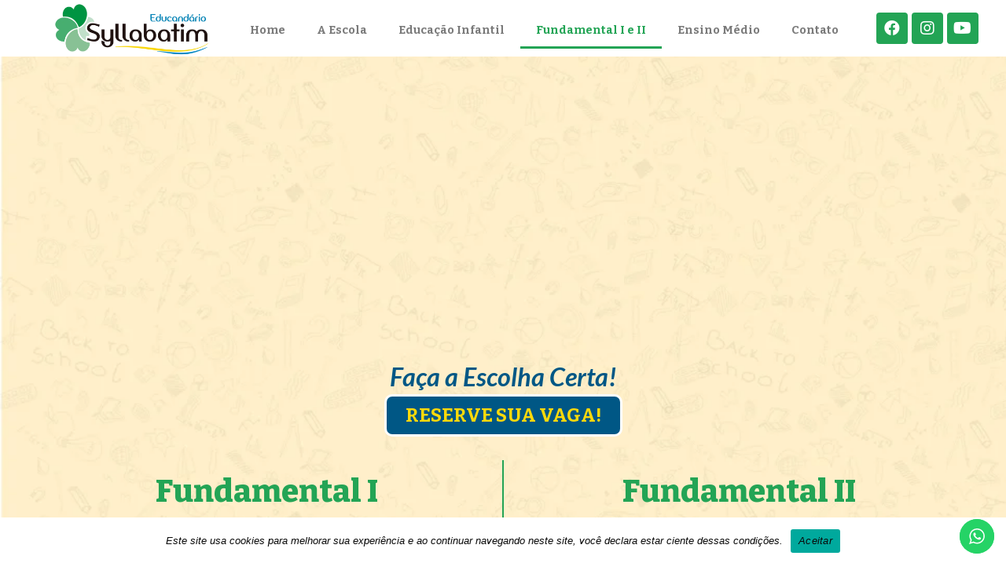

--- FILE ---
content_type: text/html; charset=UTF-8
request_url: https://syllabatim.com.br/fundamental/
body_size: 36795
content:
<!doctype html>
		<html dir="ltr" lang="en-US"
	prefix="og: https://ogp.me/ns#" >
		
	<head>

				<meta charset="UTF-8">
		<meta name="viewport" content="width=device-width, initial-scale=1">
		<link rel="profile" href="https://gmpg.org/xfn/11">
		
		<title>Fundamental I e II - Educandário Syllabatim</title>

		<!-- All in One SEO 4.4.1 - aioseo.com -->
		<meta name="description" content="Facebook Instagram Youtube Facebook Instagram Youtube Faça a Escolha Certa! RESERVE SUA VAGA! Fundamental I Ao ingressar no ensino fundamental I o aluno inicia um novo processo de descobertas sobre si e sobre o mundo que o cerca. Construir seu conhecimento, desenvolvendo habilidades através de um aprendizado significativo é cada vez mais importante nessa etapa." />
		<meta name="robots" content="max-image-preview:large" />
		<link rel="canonical" href="https://syllabatim.com.br/fundamental/" />
		<meta name="generator" content="All in One SEO (AIOSEO) 4.4.1" />
		<meta property="og:locale" content="en_US" />
		<meta property="og:site_name" content="Educandário Syllabatim - ." />
		<meta property="og:type" content="article" />
		<meta property="og:title" content="Fundamental I e II - Educandário Syllabatim" />
		<meta property="og:description" content="Facebook Instagram Youtube Facebook Instagram Youtube Faça a Escolha Certa! RESERVE SUA VAGA! Fundamental I Ao ingressar no ensino fundamental I o aluno inicia um novo processo de descobertas sobre si e sobre o mundo que o cerca. Construir seu conhecimento, desenvolvendo habilidades através de um aprendizado significativo é cada vez mais importante nessa etapa." />
		<meta property="og:url" content="https://syllabatim.com.br/fundamental/" />
		<meta property="article:published_time" content="2023-08-15T15:27:02+00:00" />
		<meta property="article:modified_time" content="2023-08-15T15:27:02+00:00" />
		<meta name="twitter:card" content="summary" />
		<meta name="twitter:title" content="Fundamental I e II - Educandário Syllabatim" />
		<meta name="twitter:description" content="Facebook Instagram Youtube Facebook Instagram Youtube Faça a Escolha Certa! RESERVE SUA VAGA! Fundamental I Ao ingressar no ensino fundamental I o aluno inicia um novo processo de descobertas sobre si e sobre o mundo que o cerca. Construir seu conhecimento, desenvolvendo habilidades através de um aprendizado significativo é cada vez mais importante nessa etapa." />
		<script type="application/ld+json" class="aioseo-schema">
			{"@context":"https:\/\/schema.org","@graph":[{"@type":"BreadcrumbList","@id":"https:\/\/syllabatim.com.br\/fundamental\/#breadcrumblist","itemListElement":[{"@type":"ListItem","@id":"https:\/\/syllabatim.com.br\/#listItem","position":1,"item":{"@type":"WebPage","@id":"https:\/\/syllabatim.com.br\/","name":"Home","description":"Facebook Instagram Youtube Facebook Instagram Youtube Metodologia O EDUCAND\u00c1RIO SYLLABATIM tem como miss\u00e3o propiciar uma educa\u00e7\u00e3o \u00e9tica e formal, com conte\u00fado voltado ao futuro de seus alunos, formando cidad\u00e3os capazes de construir uma sociedade mais consciente de seus direitos e deveres. Nossa institui\u00e7\u00e3o de ensino oferece seus servi\u00e7os \u00e0 comunidade desde 1999 e est\u00e1 voltada para a forma\u00e7\u00e3o integral","url":"https:\/\/syllabatim.com.br\/"},"nextItem":"https:\/\/syllabatim.com.br\/fundamental\/#listItem"},{"@type":"ListItem","@id":"https:\/\/syllabatim.com.br\/fundamental\/#listItem","position":2,"item":{"@type":"WebPage","@id":"https:\/\/syllabatim.com.br\/fundamental\/","name":"Fundamental I e II","description":"Facebook Instagram Youtube Facebook Instagram Youtube Fa\u00e7a a Escolha Certa! RESERVE SUA VAGA! Fundamental I Ao ingressar no ensino fundamental I o aluno inicia um novo processo de descobertas sobre si e sobre o mundo que o cerca. Construir seu conhecimento, desenvolvendo habilidades atrav\u00e9s de um aprendizado significativo \u00e9 cada vez mais importante nessa etapa.","url":"https:\/\/syllabatim.com.br\/fundamental\/"},"previousItem":"https:\/\/syllabatim.com.br\/#listItem"}]},{"@type":"Organization","@id":"https:\/\/syllabatim.com.br\/#organization","name":"Educand\u00e1rio Syllabatim","url":"https:\/\/syllabatim.com.br\/"},{"@type":"WebPage","@id":"https:\/\/syllabatim.com.br\/fundamental\/#webpage","url":"https:\/\/syllabatim.com.br\/fundamental\/","name":"Fundamental I e II - Educand\u00e1rio Syllabatim","description":"Facebook Instagram Youtube Facebook Instagram Youtube Fa\u00e7a a Escolha Certa! RESERVE SUA VAGA! Fundamental I Ao ingressar no ensino fundamental I o aluno inicia um novo processo de descobertas sobre si e sobre o mundo que o cerca. Construir seu conhecimento, desenvolvendo habilidades atrav\u00e9s de um aprendizado significativo \u00e9 cada vez mais importante nessa etapa.","inLanguage":"en-US","isPartOf":{"@id":"https:\/\/syllabatim.com.br\/#website"},"breadcrumb":{"@id":"https:\/\/syllabatim.com.br\/fundamental\/#breadcrumblist"},"datePublished":"2023-08-15T15:27:02+00:00","dateModified":"2023-08-15T15:27:02+00:00"},{"@type":"WebSite","@id":"https:\/\/syllabatim.com.br\/#website","url":"https:\/\/syllabatim.com.br\/","name":"Educand\u00e1rio Syllabatim","description":".","inLanguage":"en-US","publisher":{"@id":"https:\/\/syllabatim.com.br\/#organization"}}]}
		</script>
		<!-- All in One SEO -->

<link rel='dns-prefetch' href='//www.googletagmanager.com' />
<link rel='dns-prefetch' href='//fonts.googleapis.com' />
<link rel="alternate" type="application/rss+xml" title="Educandário Syllabatim &raquo; Feed" href="https://syllabatim.com.br/feed/" />
<link rel="alternate" type="application/rss+xml" title="Educandário Syllabatim &raquo; Comments Feed" href="https://syllabatim.com.br/comments/feed/" />
<link rel="alternate" title="oEmbed (JSON)" type="application/json+oembed" href="https://syllabatim.com.br/wp-json/oembed/1.0/embed?url=https%3A%2F%2Fsyllabatim.com.br%2Ffundamental%2F" />
<link rel="alternate" title="oEmbed (XML)" type="text/xml+oembed" href="https://syllabatim.com.br/wp-json/oembed/1.0/embed?url=https%3A%2F%2Fsyllabatim.com.br%2Ffundamental%2F&#038;format=xml" />
		<!-- This site uses the Google Analytics by MonsterInsights plugin v8.17 - Using Analytics tracking - https://www.monsterinsights.com/ -->
		<!-- Note: MonsterInsights is not currently configured on this site. The site owner needs to authenticate with Google Analytics in the MonsterInsights settings panel. -->
					<!-- No tracking code set -->
				<!-- / Google Analytics by MonsterInsights -->
		<style id='wp-img-auto-sizes-contain-inline-css' type='text/css'>
img:is([sizes=auto i],[sizes^="auto," i]){contain-intrinsic-size:3000px 1500px}
/*# sourceURL=wp-img-auto-sizes-contain-inline-css */
</style>

<link rel='stylesheet' id='ht_ctc_main_css-css' href='https://syllabatim.com.br/wp-content/plugins/click-to-chat-for-whatsapp/new/inc/assets/css/main.css?ver=3.29.1' type='text/css' media='all' />
<style id='wp-emoji-styles-inline-css' type='text/css'>

	img.wp-smiley, img.emoji {
		display: inline !important;
		border: none !important;
		box-shadow: none !important;
		height: 1em !important;
		width: 1em !important;
		margin: 0 0.07em !important;
		vertical-align: -0.1em !important;
		background: none !important;
		padding: 0 !important;
	}
/*# sourceURL=wp-emoji-styles-inline-css */
</style>
<link rel='stylesheet' id='wp-block-library-css' href='https://syllabatim.com.br/wp-includes/css/dist/block-library/style.min.css?ver=6.9' type='text/css' media='all' />
<style id='global-styles-inline-css' type='text/css'>
:root{--wp--preset--aspect-ratio--square: 1;--wp--preset--aspect-ratio--4-3: 4/3;--wp--preset--aspect-ratio--3-4: 3/4;--wp--preset--aspect-ratio--3-2: 3/2;--wp--preset--aspect-ratio--2-3: 2/3;--wp--preset--aspect-ratio--16-9: 16/9;--wp--preset--aspect-ratio--9-16: 9/16;--wp--preset--color--black: #000000;--wp--preset--color--cyan-bluish-gray: #abb8c3;--wp--preset--color--white: #ffffff;--wp--preset--color--pale-pink: #f78da7;--wp--preset--color--vivid-red: #cf2e2e;--wp--preset--color--luminous-vivid-orange: #ff6900;--wp--preset--color--luminous-vivid-amber: #fcb900;--wp--preset--color--light-green-cyan: #7bdcb5;--wp--preset--color--vivid-green-cyan: #00d084;--wp--preset--color--pale-cyan-blue: #8ed1fc;--wp--preset--color--vivid-cyan-blue: #0693e3;--wp--preset--color--vivid-purple: #9b51e0;--wp--preset--gradient--vivid-cyan-blue-to-vivid-purple: linear-gradient(135deg,rgb(6,147,227) 0%,rgb(155,81,224) 100%);--wp--preset--gradient--light-green-cyan-to-vivid-green-cyan: linear-gradient(135deg,rgb(122,220,180) 0%,rgb(0,208,130) 100%);--wp--preset--gradient--luminous-vivid-amber-to-luminous-vivid-orange: linear-gradient(135deg,rgb(252,185,0) 0%,rgb(255,105,0) 100%);--wp--preset--gradient--luminous-vivid-orange-to-vivid-red: linear-gradient(135deg,rgb(255,105,0) 0%,rgb(207,46,46) 100%);--wp--preset--gradient--very-light-gray-to-cyan-bluish-gray: linear-gradient(135deg,rgb(238,238,238) 0%,rgb(169,184,195) 100%);--wp--preset--gradient--cool-to-warm-spectrum: linear-gradient(135deg,rgb(74,234,220) 0%,rgb(151,120,209) 20%,rgb(207,42,186) 40%,rgb(238,44,130) 60%,rgb(251,105,98) 80%,rgb(254,248,76) 100%);--wp--preset--gradient--blush-light-purple: linear-gradient(135deg,rgb(255,206,236) 0%,rgb(152,150,240) 100%);--wp--preset--gradient--blush-bordeaux: linear-gradient(135deg,rgb(254,205,165) 0%,rgb(254,45,45) 50%,rgb(107,0,62) 100%);--wp--preset--gradient--luminous-dusk: linear-gradient(135deg,rgb(255,203,112) 0%,rgb(199,81,192) 50%,rgb(65,88,208) 100%);--wp--preset--gradient--pale-ocean: linear-gradient(135deg,rgb(255,245,203) 0%,rgb(182,227,212) 50%,rgb(51,167,181) 100%);--wp--preset--gradient--electric-grass: linear-gradient(135deg,rgb(202,248,128) 0%,rgb(113,206,126) 100%);--wp--preset--gradient--midnight: linear-gradient(135deg,rgb(2,3,129) 0%,rgb(40,116,252) 100%);--wp--preset--font-size--small: 13px;--wp--preset--font-size--medium: 20px;--wp--preset--font-size--large: 36px;--wp--preset--font-size--x-large: 42px;--wp--preset--spacing--20: 0.44rem;--wp--preset--spacing--30: 0.67rem;--wp--preset--spacing--40: 1rem;--wp--preset--spacing--50: 1.5rem;--wp--preset--spacing--60: 2.25rem;--wp--preset--spacing--70: 3.38rem;--wp--preset--spacing--80: 5.06rem;--wp--preset--shadow--natural: 6px 6px 9px rgba(0, 0, 0, 0.2);--wp--preset--shadow--deep: 12px 12px 50px rgba(0, 0, 0, 0.4);--wp--preset--shadow--sharp: 6px 6px 0px rgba(0, 0, 0, 0.2);--wp--preset--shadow--outlined: 6px 6px 0px -3px rgb(255, 255, 255), 6px 6px rgb(0, 0, 0);--wp--preset--shadow--crisp: 6px 6px 0px rgb(0, 0, 0);}:where(.is-layout-flex){gap: 0.5em;}:where(.is-layout-grid){gap: 0.5em;}body .is-layout-flex{display: flex;}.is-layout-flex{flex-wrap: wrap;align-items: center;}.is-layout-flex > :is(*, div){margin: 0;}body .is-layout-grid{display: grid;}.is-layout-grid > :is(*, div){margin: 0;}:where(.wp-block-columns.is-layout-flex){gap: 2em;}:where(.wp-block-columns.is-layout-grid){gap: 2em;}:where(.wp-block-post-template.is-layout-flex){gap: 1.25em;}:where(.wp-block-post-template.is-layout-grid){gap: 1.25em;}.has-black-color{color: var(--wp--preset--color--black) !important;}.has-cyan-bluish-gray-color{color: var(--wp--preset--color--cyan-bluish-gray) !important;}.has-white-color{color: var(--wp--preset--color--white) !important;}.has-pale-pink-color{color: var(--wp--preset--color--pale-pink) !important;}.has-vivid-red-color{color: var(--wp--preset--color--vivid-red) !important;}.has-luminous-vivid-orange-color{color: var(--wp--preset--color--luminous-vivid-orange) !important;}.has-luminous-vivid-amber-color{color: var(--wp--preset--color--luminous-vivid-amber) !important;}.has-light-green-cyan-color{color: var(--wp--preset--color--light-green-cyan) !important;}.has-vivid-green-cyan-color{color: var(--wp--preset--color--vivid-green-cyan) !important;}.has-pale-cyan-blue-color{color: var(--wp--preset--color--pale-cyan-blue) !important;}.has-vivid-cyan-blue-color{color: var(--wp--preset--color--vivid-cyan-blue) !important;}.has-vivid-purple-color{color: var(--wp--preset--color--vivid-purple) !important;}.has-black-background-color{background-color: var(--wp--preset--color--black) !important;}.has-cyan-bluish-gray-background-color{background-color: var(--wp--preset--color--cyan-bluish-gray) !important;}.has-white-background-color{background-color: var(--wp--preset--color--white) !important;}.has-pale-pink-background-color{background-color: var(--wp--preset--color--pale-pink) !important;}.has-vivid-red-background-color{background-color: var(--wp--preset--color--vivid-red) !important;}.has-luminous-vivid-orange-background-color{background-color: var(--wp--preset--color--luminous-vivid-orange) !important;}.has-luminous-vivid-amber-background-color{background-color: var(--wp--preset--color--luminous-vivid-amber) !important;}.has-light-green-cyan-background-color{background-color: var(--wp--preset--color--light-green-cyan) !important;}.has-vivid-green-cyan-background-color{background-color: var(--wp--preset--color--vivid-green-cyan) !important;}.has-pale-cyan-blue-background-color{background-color: var(--wp--preset--color--pale-cyan-blue) !important;}.has-vivid-cyan-blue-background-color{background-color: var(--wp--preset--color--vivid-cyan-blue) !important;}.has-vivid-purple-background-color{background-color: var(--wp--preset--color--vivid-purple) !important;}.has-black-border-color{border-color: var(--wp--preset--color--black) !important;}.has-cyan-bluish-gray-border-color{border-color: var(--wp--preset--color--cyan-bluish-gray) !important;}.has-white-border-color{border-color: var(--wp--preset--color--white) !important;}.has-pale-pink-border-color{border-color: var(--wp--preset--color--pale-pink) !important;}.has-vivid-red-border-color{border-color: var(--wp--preset--color--vivid-red) !important;}.has-luminous-vivid-orange-border-color{border-color: var(--wp--preset--color--luminous-vivid-orange) !important;}.has-luminous-vivid-amber-border-color{border-color: var(--wp--preset--color--luminous-vivid-amber) !important;}.has-light-green-cyan-border-color{border-color: var(--wp--preset--color--light-green-cyan) !important;}.has-vivid-green-cyan-border-color{border-color: var(--wp--preset--color--vivid-green-cyan) !important;}.has-pale-cyan-blue-border-color{border-color: var(--wp--preset--color--pale-cyan-blue) !important;}.has-vivid-cyan-blue-border-color{border-color: var(--wp--preset--color--vivid-cyan-blue) !important;}.has-vivid-purple-border-color{border-color: var(--wp--preset--color--vivid-purple) !important;}.has-vivid-cyan-blue-to-vivid-purple-gradient-background{background: var(--wp--preset--gradient--vivid-cyan-blue-to-vivid-purple) !important;}.has-light-green-cyan-to-vivid-green-cyan-gradient-background{background: var(--wp--preset--gradient--light-green-cyan-to-vivid-green-cyan) !important;}.has-luminous-vivid-amber-to-luminous-vivid-orange-gradient-background{background: var(--wp--preset--gradient--luminous-vivid-amber-to-luminous-vivid-orange) !important;}.has-luminous-vivid-orange-to-vivid-red-gradient-background{background: var(--wp--preset--gradient--luminous-vivid-orange-to-vivid-red) !important;}.has-very-light-gray-to-cyan-bluish-gray-gradient-background{background: var(--wp--preset--gradient--very-light-gray-to-cyan-bluish-gray) !important;}.has-cool-to-warm-spectrum-gradient-background{background: var(--wp--preset--gradient--cool-to-warm-spectrum) !important;}.has-blush-light-purple-gradient-background{background: var(--wp--preset--gradient--blush-light-purple) !important;}.has-blush-bordeaux-gradient-background{background: var(--wp--preset--gradient--blush-bordeaux) !important;}.has-luminous-dusk-gradient-background{background: var(--wp--preset--gradient--luminous-dusk) !important;}.has-pale-ocean-gradient-background{background: var(--wp--preset--gradient--pale-ocean) !important;}.has-electric-grass-gradient-background{background: var(--wp--preset--gradient--electric-grass) !important;}.has-midnight-gradient-background{background: var(--wp--preset--gradient--midnight) !important;}.has-small-font-size{font-size: var(--wp--preset--font-size--small) !important;}.has-medium-font-size{font-size: var(--wp--preset--font-size--medium) !important;}.has-large-font-size{font-size: var(--wp--preset--font-size--large) !important;}.has-x-large-font-size{font-size: var(--wp--preset--font-size--x-large) !important;}
/*# sourceURL=global-styles-inline-css */
</style>

<style id='classic-theme-styles-inline-css' type='text/css'>
/*! This file is auto-generated */
.wp-block-button__link{color:#fff;background-color:#32373c;border-radius:9999px;box-shadow:none;text-decoration:none;padding:calc(.667em + 2px) calc(1.333em + 2px);font-size:1.125em}.wp-block-file__button{background:#32373c;color:#fff;text-decoration:none}
/*# sourceURL=/wp-includes/css/classic-themes.min.css */
</style>
<link rel='stylesheet' id='dashicons-css' href='https://syllabatim.com.br/wp-includes/css/dashicons.min.css?ver=6.9' type='text/css' media='all' />
<link rel='stylesheet' id='everest-forms-general-css' href='https://syllabatim.com.br/wp-content/plugins/everest-forms/assets/css/everest-forms.css?ver=2.0.1' type='text/css' media='all' />
<link rel='stylesheet' id='font-awesome-css' href='https://syllabatim.com.br/wp-content/plugins/elementor/assets/lib/font-awesome/css/font-awesome.min.css?ver=4.7.0' type='text/css' media='all' />
<link rel='stylesheet' id='zakra-style-css' href='https://syllabatim.com.br/wp-content/themes/zakra/style.css?ver=6.9' type='text/css' media='all' />
<style id='zakra-style-inline-css' type='text/css'>
.tg-site-header, .tg-primary-menu, .tg-primary-menu > div ul li ul, .tg-primary-menu > div ul li ul li a, .posts-navigation, #comments, .widget ul li, .post-navigation, #secondary, .tg-site-footer .tg-site-footer-widgets, .tg-site-footer .tg-site-footer-bar .tg-container{border-color:#282827;}hr .tg-container--separate, {background-color:#282827;}#main{background-image:url(https://syllabatim.com.br/wp-content/uploads/2025/03/fundoAtivo-6@4x.png);background-size:cover;background-attachment:fixed;background-repeat:repeat-y;}h1, h2, h3, h4, h5, h6{font-family:-apple-system, blinkmacsystemfont, segoe ui, roboto, oxygen-sans, ubuntu, cantarell, helvetica neue, helvetica, arial, sans-serif;font-weight:400;}h1{font-weight:500;}h2{font-weight:500;}h3{font-weight:500;}h4{font-weight:500;}h5{font-weight:500;}h6{font-weight:500;}button:hover, input[type="button"]:hover, input[type="reset"]:hover, input[type="submit"]:hover, #infinite-handle span:hover{background-color:#1e7ba6;}.tg-site-header .tg-site-header-top{background-color:#ffffff;background-size:contain;}.tg-site-header, .tg-container--separate .tg-site-header{background-color:rgba(255,255,255,0);background-size:contain;}.tg-site-header{border-bottom-width:0px;}.main-navigation.tg-primary-menu > div ul li.tg-header-button-wrap a:hover{background-color:#1e7ba6;}.tg-site-header .main-navigation{border-bottom-width:0px;}.tg-primary-menu > div > ul li:not(.tg-header-button-wrap) a{color:#5c666f;}.tg-primary-menu > div > ul li:not(.tg-header-button-wrap):hover > a{color:#73abe6;}.tg-page-header, .tg-container--separate .tg-page-header{background-color:rgb(129,215,66);background-position:center center;background-size:contain;}.tg-page-header .tg-page-header__title, .tg-page-content__title{font-weight:500;font-size:36px;}.tg-site-footer-widgets{background-color:rgb(30,115,190);}.tg-site-footer .tg-site-footer-widgets .widget-title{color:#ffefc8;}.tg-site-footer .tg-site-footer-widgets, .tg-site-footer .tg-site-footer-widgets p{color:#24dce2;}.tg-site-footer .tg-site-footer-widgets a{color:#003b66;}.tg-site-footer .tg-site-footer-widgets{border-top-width:0px;}.tg-site-footer .tg-site-footer-widgets ul li{border-bottom-width:0px;}.tg-site-footer .tg-site-footer-bar{background-color:#fcfcfc;}.tg-site-footer .tg-site-footer-bar{border-top-width:1px;}
/*# sourceURL=zakra-style-inline-css */
</style>
<link rel='stylesheet' id='zakra_googlefonts-css' href='//fonts.googleapis.com/css?family=-apple-system%3A400&#038;1&#038;display=swap&#038;ver=2.0.4' type='text/css' media='all' />
<link rel='stylesheet' id='elementor-icons-ekiticons-css' href='https://syllabatim.com.br/wp-content/plugins/elementskit-lite/modules/elementskit-icon-pack/assets/css/ekiticons.css?ver=2.9.0' type='text/css' media='all' />
<link rel='stylesheet' id='cookie-notice-front-css' href='https://syllabatim.com.br/wp-content/plugins/cookie-notice/css/front.min.css?ver=6.9' type='text/css' media='all' />
<link rel='stylesheet' id='elementor-icons-css' href='https://syllabatim.com.br/wp-content/plugins/elementor/assets/lib/eicons/css/elementor-icons.min.css?ver=5.12.0' type='text/css' media='all' />
<link rel='stylesheet' id='elementor-frontend-css' href='https://syllabatim.com.br/wp-content/plugins/elementor/assets/css/frontend.min.css?ver=3.4.5' type='text/css' media='all' />
<style id='elementor-frontend-inline-css' type='text/css'>
@font-face{font-family:eicons;src:url(https://syllabatim.com.br/wp-content/plugins/elementor/assets/lib/eicons/fonts/eicons.eot?5.10.0);src:url(https://syllabatim.com.br/wp-content/plugins/elementor/assets/lib/eicons/fonts/eicons.eot?5.10.0#iefix) format("embedded-opentype"),url(https://syllabatim.com.br/wp-content/plugins/elementor/assets/lib/eicons/fonts/eicons.woff2?5.10.0) format("woff2"),url(https://syllabatim.com.br/wp-content/plugins/elementor/assets/lib/eicons/fonts/eicons.woff?5.10.0) format("woff"),url(https://syllabatim.com.br/wp-content/plugins/elementor/assets/lib/eicons/fonts/eicons.ttf?5.10.0) format("truetype"),url(https://syllabatim.com.br/wp-content/plugins/elementor/assets/lib/eicons/fonts/eicons.svg?5.10.0#eicon) format("svg");font-weight:400;font-style:normal}
.elementor-kit-530{--e-global-color-primary:#6EC1E4;--e-global-color-secondary:#54595F;--e-global-color-text:#7A7A7A;--e-global-color-accent:#61CE70;--e-global-color-5bc0c7ec:#4054B2;--e-global-color-7ae2bd9c:#23A455;--e-global-color-59328349:#000;--e-global-color-17b62540:#FFF;--e-global-color-e978c9a:#015C2B;--e-global-typography-primary-font-family:"Roboto";--e-global-typography-primary-font-weight:600;--e-global-typography-secondary-font-family:"Roboto";--e-global-typography-secondary-font-weight:400;--e-global-typography-text-font-family:"Roboto";--e-global-typography-text-font-weight:400;--e-global-typography-accent-font-family:"Roboto";--e-global-typography-accent-font-weight:500;font-family:"Lato", Sans-serif;}.elementor-kit-530 button,.elementor-kit-530 input[type="button"],.elementor-kit-530 input[type="submit"],.elementor-kit-530 .elementor-button{font-family:"Lato", Sans-serif;}.elementor-section.elementor-section-boxed > .elementor-container{max-width:1160px;}{}h1.entry-title{display:var(--page-title-display);}@media(max-width:1024px){.elementor-section.elementor-section-boxed > .elementor-container{max-width:1024px;}}@media(max-width:767px){.elementor-section.elementor-section-boxed > .elementor-container{max-width:767px;}}
.elementor-widget-heading .elementor-heading-title{color:var( --e-global-color-primary );font-family:var( --e-global-typography-primary-font-family ), Sans-serif;font-weight:var( --e-global-typography-primary-font-weight );}.elementor-widget-image .widget-image-caption{color:var( --e-global-color-text );font-family:var( --e-global-typography-text-font-family ), Sans-serif;font-weight:var( --e-global-typography-text-font-weight );}.elementor-widget-text-editor{color:var( --e-global-color-text );font-family:var( --e-global-typography-text-font-family ), Sans-serif;font-weight:var( --e-global-typography-text-font-weight );}.elementor-widget-text-editor.elementor-drop-cap-view-stacked .elementor-drop-cap{background-color:var( --e-global-color-primary );}.elementor-widget-text-editor.elementor-drop-cap-view-framed .elementor-drop-cap, .elementor-widget-text-editor.elementor-drop-cap-view-default .elementor-drop-cap{color:var( --e-global-color-primary );border-color:var( --e-global-color-primary );}.elementor-widget-button .elementor-button{font-family:var( --e-global-typography-accent-font-family ), Sans-serif;font-weight:var( --e-global-typography-accent-font-weight );background-color:var( --e-global-color-accent );}.elementor-widget-divider{--divider-color:var( --e-global-color-secondary );}.elementor-widget-divider .elementor-divider__text{color:var( --e-global-color-secondary );font-family:var( --e-global-typography-secondary-font-family ), Sans-serif;font-weight:var( --e-global-typography-secondary-font-weight );}.elementor-widget-divider.elementor-view-stacked .elementor-icon{background-color:var( --e-global-color-secondary );}.elementor-widget-divider.elementor-view-framed .elementor-icon, .elementor-widget-divider.elementor-view-default .elementor-icon{color:var( --e-global-color-secondary );border-color:var( --e-global-color-secondary );}.elementor-widget-divider.elementor-view-framed .elementor-icon, .elementor-widget-divider.elementor-view-default .elementor-icon svg{fill:var( --e-global-color-secondary );}.elementor-widget-image-box .elementor-image-box-title{color:var( --e-global-color-primary );font-family:var( --e-global-typography-primary-font-family ), Sans-serif;font-weight:var( --e-global-typography-primary-font-weight );}.elementor-widget-image-box .elementor-image-box-description{color:var( --e-global-color-text );font-family:var( --e-global-typography-text-font-family ), Sans-serif;font-weight:var( --e-global-typography-text-font-weight );}.elementor-widget-icon.elementor-view-stacked .elementor-icon{background-color:var( --e-global-color-primary );}.elementor-widget-icon.elementor-view-framed .elementor-icon, .elementor-widget-icon.elementor-view-default .elementor-icon{color:var( --e-global-color-primary );border-color:var( --e-global-color-primary );}.elementor-widget-icon.elementor-view-framed .elementor-icon, .elementor-widget-icon.elementor-view-default .elementor-icon svg{fill:var( --e-global-color-primary );}.elementor-widget-icon-box.elementor-view-stacked .elementor-icon{background-color:var( --e-global-color-primary );}.elementor-widget-icon-box.elementor-view-framed .elementor-icon, .elementor-widget-icon-box.elementor-view-default .elementor-icon{fill:var( --e-global-color-primary );color:var( --e-global-color-primary );border-color:var( --e-global-color-primary );}.elementor-widget-icon-box .elementor-icon-box-title{color:var( --e-global-color-primary );}.elementor-widget-icon-box .elementor-icon-box-title, .elementor-widget-icon-box .elementor-icon-box-title a{font-family:var( --e-global-typography-primary-font-family ), Sans-serif;font-weight:var( --e-global-typography-primary-font-weight );}.elementor-widget-icon-box .elementor-icon-box-description{color:var( --e-global-color-text );font-family:var( --e-global-typography-text-font-family ), Sans-serif;font-weight:var( --e-global-typography-text-font-weight );}.elementor-widget-star-rating .elementor-star-rating__title{color:var( --e-global-color-text );font-family:var( --e-global-typography-text-font-family ), Sans-serif;font-weight:var( --e-global-typography-text-font-weight );}.elementor-widget-image-gallery .gallery-item .gallery-caption{font-family:var( --e-global-typography-accent-font-family ), Sans-serif;font-weight:var( --e-global-typography-accent-font-weight );}.elementor-widget-icon-list .elementor-icon-list-item:not(:last-child):after{border-color:var( --e-global-color-text );}.elementor-widget-icon-list .elementor-icon-list-icon i{color:var( --e-global-color-primary );}.elementor-widget-icon-list .elementor-icon-list-icon svg{fill:var( --e-global-color-primary );}.elementor-widget-icon-list .elementor-icon-list-text{color:var( --e-global-color-secondary );}.elementor-widget-icon-list .elementor-icon-list-item > .elementor-icon-list-text, .elementor-widget-icon-list .elementor-icon-list-item > a{font-family:var( --e-global-typography-text-font-family ), Sans-serif;font-weight:var( --e-global-typography-text-font-weight );}.elementor-widget-counter .elementor-counter-number-wrapper{color:var( --e-global-color-primary );font-family:var( --e-global-typography-primary-font-family ), Sans-serif;font-weight:var( --e-global-typography-primary-font-weight );}.elementor-widget-counter .elementor-counter-title{color:var( --e-global-color-secondary );font-family:var( --e-global-typography-secondary-font-family ), Sans-serif;font-weight:var( --e-global-typography-secondary-font-weight );}.elementor-widget-progress .elementor-progress-wrapper .elementor-progress-bar{background-color:var( --e-global-color-primary );}.elementor-widget-progress .elementor-title{color:var( --e-global-color-primary );font-family:var( --e-global-typography-text-font-family ), Sans-serif;font-weight:var( --e-global-typography-text-font-weight );}.elementor-widget-testimonial .elementor-testimonial-content{color:var( --e-global-color-text );font-family:var( --e-global-typography-text-font-family ), Sans-serif;font-weight:var( --e-global-typography-text-font-weight );}.elementor-widget-testimonial .elementor-testimonial-name{color:var( --e-global-color-primary );font-family:var( --e-global-typography-primary-font-family ), Sans-serif;font-weight:var( --e-global-typography-primary-font-weight );}.elementor-widget-testimonial .elementor-testimonial-job{color:var( --e-global-color-secondary );font-family:var( --e-global-typography-secondary-font-family ), Sans-serif;font-weight:var( --e-global-typography-secondary-font-weight );}.elementor-widget-tabs .elementor-tab-title, .elementor-widget-tabs .elementor-tab-title a{color:var( --e-global-color-primary );}.elementor-widget-tabs .elementor-tab-title.elementor-active,
					 .elementor-widget-tabs .elementor-tab-title.elementor-active a{color:var( --e-global-color-accent );}.elementor-widget-tabs .elementor-tab-title{font-family:var( --e-global-typography-primary-font-family ), Sans-serif;font-weight:var( --e-global-typography-primary-font-weight );}.elementor-widget-tabs .elementor-tab-content{color:var( --e-global-color-text );font-family:var( --e-global-typography-text-font-family ), Sans-serif;font-weight:var( --e-global-typography-text-font-weight );}.elementor-widget-accordion .elementor-accordion-icon, .elementor-widget-accordion .elementor-accordion-title{color:var( --e-global-color-primary );}.elementor-widget-accordion .elementor-accordion-icon svg{fill:var( --e-global-color-primary );}.elementor-widget-accordion .elementor-active .elementor-accordion-icon, .elementor-widget-accordion .elementor-active .elementor-accordion-title{color:var( --e-global-color-accent );}.elementor-widget-accordion .elementor-active .elementor-accordion-icon svg{fill:var( --e-global-color-accent );}.elementor-widget-accordion .elementor-accordion-title{font-family:var( --e-global-typography-primary-font-family ), Sans-serif;font-weight:var( --e-global-typography-primary-font-weight );}.elementor-widget-accordion .elementor-tab-content{color:var( --e-global-color-text );font-family:var( --e-global-typography-text-font-family ), Sans-serif;font-weight:var( --e-global-typography-text-font-weight );}.elementor-widget-toggle .elementor-toggle-title, .elementor-widget-toggle .elementor-toggle-icon{color:var( --e-global-color-primary );}.elementor-widget-toggle .elementor-toggle-icon svg{fill:var( --e-global-color-primary );}.elementor-widget-toggle .elementor-tab-title.elementor-active a, .elementor-widget-toggle .elementor-tab-title.elementor-active .elementor-toggle-icon{color:var( --e-global-color-accent );}.elementor-widget-toggle .elementor-toggle-title{font-family:var( --e-global-typography-primary-font-family ), Sans-serif;font-weight:var( --e-global-typography-primary-font-weight );}.elementor-widget-toggle .elementor-tab-content{color:var( --e-global-color-text );font-family:var( --e-global-typography-text-font-family ), Sans-serif;font-weight:var( --e-global-typography-text-font-weight );}.elementor-widget-alert .elementor-alert-title{font-family:var( --e-global-typography-primary-font-family ), Sans-serif;font-weight:var( --e-global-typography-primary-font-weight );}.elementor-widget-alert .elementor-alert-description{font-family:var( --e-global-typography-text-font-family ), Sans-serif;font-weight:var( --e-global-typography-text-font-weight );}.elementor-widget-text-path{font-family:var( --e-global-typography-text-font-family ), Sans-serif;font-weight:var( --e-global-typography-text-font-weight );}.elementor-widget-theme-site-logo .widget-image-caption{color:var( --e-global-color-text );font-family:var( --e-global-typography-text-font-family ), Sans-serif;font-weight:var( --e-global-typography-text-font-weight );}.elementor-widget-theme-site-title .elementor-heading-title{color:var( --e-global-color-primary );font-family:var( --e-global-typography-primary-font-family ), Sans-serif;font-weight:var( --e-global-typography-primary-font-weight );}.elementor-widget-theme-page-title .elementor-heading-title{color:var( --e-global-color-primary );font-family:var( --e-global-typography-primary-font-family ), Sans-serif;font-weight:var( --e-global-typography-primary-font-weight );}.elementor-widget-theme-post-title .elementor-heading-title{color:var( --e-global-color-primary );font-family:var( --e-global-typography-primary-font-family ), Sans-serif;font-weight:var( --e-global-typography-primary-font-weight );}.elementor-widget-theme-post-excerpt .elementor-widget-container{color:var( --e-global-color-text );font-family:var( --e-global-typography-text-font-family ), Sans-serif;font-weight:var( --e-global-typography-text-font-weight );}.elementor-widget-theme-post-content{color:var( --e-global-color-text );font-family:var( --e-global-typography-text-font-family ), Sans-serif;font-weight:var( --e-global-typography-text-font-weight );}.elementor-widget-theme-post-featured-image .widget-image-caption{color:var( --e-global-color-text );font-family:var( --e-global-typography-text-font-family ), Sans-serif;font-weight:var( --e-global-typography-text-font-weight );}.elementor-widget-theme-archive-title .elementor-heading-title{color:var( --e-global-color-primary );font-family:var( --e-global-typography-primary-font-family ), Sans-serif;font-weight:var( --e-global-typography-primary-font-weight );}.elementor-widget-archive-posts .elementor-post__title, .elementor-widget-archive-posts .elementor-post__title a{color:var( --e-global-color-secondary );font-family:var( --e-global-typography-primary-font-family ), Sans-serif;font-weight:var( --e-global-typography-primary-font-weight );}.elementor-widget-archive-posts .elementor-post__meta-data{font-family:var( --e-global-typography-secondary-font-family ), Sans-serif;font-weight:var( --e-global-typography-secondary-font-weight );}.elementor-widget-archive-posts .elementor-post__excerpt p{font-family:var( --e-global-typography-text-font-family ), Sans-serif;font-weight:var( --e-global-typography-text-font-weight );}.elementor-widget-archive-posts .elementor-post__read-more{color:var( --e-global-color-accent );font-family:var( --e-global-typography-accent-font-family ), Sans-serif;font-weight:var( --e-global-typography-accent-font-weight );}.elementor-widget-archive-posts .elementor-post__card .elementor-post__badge{background-color:var( --e-global-color-accent );font-family:var( --e-global-typography-accent-font-family ), Sans-serif;font-weight:var( --e-global-typography-accent-font-weight );}.elementor-widget-archive-posts .elementor-pagination{font-family:var( --e-global-typography-secondary-font-family ), Sans-serif;font-weight:var( --e-global-typography-secondary-font-weight );}.elementor-widget-archive-posts .elementor-posts-nothing-found{color:var( --e-global-color-text );font-family:var( --e-global-typography-text-font-family ), Sans-serif;font-weight:var( --e-global-typography-text-font-weight );}.elementor-widget-posts .elementor-post__title, .elementor-widget-posts .elementor-post__title a{color:var( --e-global-color-secondary );font-family:var( --e-global-typography-primary-font-family ), Sans-serif;font-weight:var( --e-global-typography-primary-font-weight );}.elementor-widget-posts .elementor-post__meta-data{font-family:var( --e-global-typography-secondary-font-family ), Sans-serif;font-weight:var( --e-global-typography-secondary-font-weight );}.elementor-widget-posts .elementor-post__excerpt p{font-family:var( --e-global-typography-text-font-family ), Sans-serif;font-weight:var( --e-global-typography-text-font-weight );}.elementor-widget-posts .elementor-post__read-more{color:var( --e-global-color-accent );font-family:var( --e-global-typography-accent-font-family ), Sans-serif;font-weight:var( --e-global-typography-accent-font-weight );}.elementor-widget-posts .elementor-post__card .elementor-post__badge{background-color:var( --e-global-color-accent );font-family:var( --e-global-typography-accent-font-family ), Sans-serif;font-weight:var( --e-global-typography-accent-font-weight );}.elementor-widget-posts .elementor-pagination{font-family:var( --e-global-typography-secondary-font-family ), Sans-serif;font-weight:var( --e-global-typography-secondary-font-weight );}.elementor-widget-portfolio a .elementor-portfolio-item__overlay{background-color:var( --e-global-color-accent );}.elementor-widget-portfolio .elementor-portfolio-item__title{font-family:var( --e-global-typography-primary-font-family ), Sans-serif;font-weight:var( --e-global-typography-primary-font-weight );}.elementor-widget-portfolio .elementor-portfolio__filter{color:var( --e-global-color-text );font-family:var( --e-global-typography-primary-font-family ), Sans-serif;font-weight:var( --e-global-typography-primary-font-weight );}.elementor-widget-portfolio .elementor-portfolio__filter.elementor-active{color:var( --e-global-color-primary );}.elementor-widget-gallery .elementor-gallery-item__title{font-family:var( --e-global-typography-primary-font-family ), Sans-serif;font-weight:var( --e-global-typography-primary-font-weight );}.elementor-widget-gallery .elementor-gallery-item__description{font-family:var( --e-global-typography-text-font-family ), Sans-serif;font-weight:var( --e-global-typography-text-font-weight );}.elementor-widget-gallery{--galleries-title-color-normal:var( --e-global-color-primary );--galleries-title-color-hover:var( --e-global-color-secondary );--galleries-pointer-bg-color-hover:var( --e-global-color-accent );--gallery-title-color-active:var( --e-global-color-secondary );--galleries-pointer-bg-color-active:var( --e-global-color-accent );}.elementor-widget-gallery .elementor-gallery-title{font-family:var( --e-global-typography-primary-font-family ), Sans-serif;font-weight:var( --e-global-typography-primary-font-weight );}.elementor-widget-form .elementor-field-group > label, .elementor-widget-form .elementor-field-subgroup label{color:var( --e-global-color-text );}.elementor-widget-form .elementor-field-group > label{font-family:var( --e-global-typography-text-font-family ), Sans-serif;font-weight:var( --e-global-typography-text-font-weight );}.elementor-widget-form .elementor-field-type-html{color:var( --e-global-color-text );font-family:var( --e-global-typography-text-font-family ), Sans-serif;font-weight:var( --e-global-typography-text-font-weight );}.elementor-widget-form .elementor-field-group .elementor-field{color:var( --e-global-color-text );}.elementor-widget-form .elementor-field-group .elementor-field, .elementor-widget-form .elementor-field-subgroup label{font-family:var( --e-global-typography-text-font-family ), Sans-serif;font-weight:var( --e-global-typography-text-font-weight );}.elementor-widget-form .elementor-button{font-family:var( --e-global-typography-accent-font-family ), Sans-serif;font-weight:var( --e-global-typography-accent-font-weight );}.elementor-widget-form .e-form__buttons__wrapper__button-next{background-color:var( --e-global-color-accent );}.elementor-widget-form .elementor-button[type="submit"]{background-color:var( --e-global-color-accent );}.elementor-widget-form .e-form__buttons__wrapper__button-previous{background-color:var( --e-global-color-accent );}.elementor-widget-form .elementor-message{font-family:var( --e-global-typography-text-font-family ), Sans-serif;font-weight:var( --e-global-typography-text-font-weight );}.elementor-widget-form .e-form__indicators__indicator, .elementor-widget-form .e-form__indicators__indicator__label{font-family:var( --e-global-typography-accent-font-family ), Sans-serif;font-weight:var( --e-global-typography-accent-font-weight );}.elementor-widget-form{--e-form-steps-indicator-inactive-primary-color:var( --e-global-color-text );--e-form-steps-indicator-active-primary-color:var( --e-global-color-accent );--e-form-steps-indicator-completed-primary-color:var( --e-global-color-accent );--e-form-steps-indicator-progress-color:var( --e-global-color-accent );--e-form-steps-indicator-progress-background-color:var( --e-global-color-text );--e-form-steps-indicator-progress-meter-color:var( --e-global-color-text );}.elementor-widget-form .e-form__indicators__indicator__progress__meter{font-family:var( --e-global-typography-accent-font-family ), Sans-serif;font-weight:var( --e-global-typography-accent-font-weight );}.elementor-widget-login .elementor-field-group > a{color:var( --e-global-color-text );}.elementor-widget-login .elementor-field-group > a:hover{color:var( --e-global-color-accent );}.elementor-widget-login .elementor-form-fields-wrapper label{color:var( --e-global-color-text );font-family:var( --e-global-typography-text-font-family ), Sans-serif;font-weight:var( --e-global-typography-text-font-weight );}.elementor-widget-login .elementor-field-group .elementor-field{color:var( --e-global-color-text );}.elementor-widget-login .elementor-field-group .elementor-field, .elementor-widget-login .elementor-field-subgroup label{font-family:var( --e-global-typography-text-font-family ), Sans-serif;font-weight:var( --e-global-typography-text-font-weight );}.elementor-widget-login .elementor-button{font-family:var( --e-global-typography-accent-font-family ), Sans-serif;font-weight:var( --e-global-typography-accent-font-weight );background-color:var( --e-global-color-accent );}.elementor-widget-login .elementor-widget-container .elementor-login__logged-in-message{color:var( --e-global-color-text );font-family:var( --e-global-typography-text-font-family ), Sans-serif;font-weight:var( --e-global-typography-text-font-weight );}.elementor-widget-slides .elementor-slide-heading{font-family:var( --e-global-typography-primary-font-family ), Sans-serif;font-weight:var( --e-global-typography-primary-font-weight );}.elementor-widget-slides .elementor-slide-description{font-family:var( --e-global-typography-secondary-font-family ), Sans-serif;font-weight:var( --e-global-typography-secondary-font-weight );}.elementor-widget-slides .elementor-slide-button{font-family:var( --e-global-typography-accent-font-family ), Sans-serif;font-weight:var( --e-global-typography-accent-font-weight );}.elementor-widget-nav-menu .elementor-nav-menu .elementor-item{font-family:var( --e-global-typography-primary-font-family ), Sans-serif;font-weight:var( --e-global-typography-primary-font-weight );}.elementor-widget-nav-menu .elementor-nav-menu--main .elementor-item{color:var( --e-global-color-text );}.elementor-widget-nav-menu .elementor-nav-menu--main .elementor-item:hover,
					.elementor-widget-nav-menu .elementor-nav-menu--main .elementor-item.elementor-item-active,
					.elementor-widget-nav-menu .elementor-nav-menu--main .elementor-item.highlighted,
					.elementor-widget-nav-menu .elementor-nav-menu--main .elementor-item:focus{color:var( --e-global-color-accent );}.elementor-widget-nav-menu .elementor-nav-menu--main:not(.e--pointer-framed) .elementor-item:before,
					.elementor-widget-nav-menu .elementor-nav-menu--main:not(.e--pointer-framed) .elementor-item:after{background-color:var( --e-global-color-accent );}.elementor-widget-nav-menu .e--pointer-framed .elementor-item:before,
					.elementor-widget-nav-menu .e--pointer-framed .elementor-item:after{border-color:var( --e-global-color-accent );}.elementor-widget-nav-menu .elementor-nav-menu--dropdown .elementor-item, .elementor-widget-nav-menu .elementor-nav-menu--dropdown  .elementor-sub-item{font-family:var( --e-global-typography-accent-font-family ), Sans-serif;font-weight:var( --e-global-typography-accent-font-weight );}.elementor-widget-animated-headline .elementor-headline-dynamic-wrapper path{stroke:var( --e-global-color-accent );}.elementor-widget-animated-headline .elementor-headline-plain-text{color:var( --e-global-color-secondary );}.elementor-widget-animated-headline .elementor-headline{font-family:var( --e-global-typography-primary-font-family ), Sans-serif;font-weight:var( --e-global-typography-primary-font-weight );}.elementor-widget-animated-headline .elementor-headline-dynamic-text{color:var( --e-global-color-secondary );font-family:var( --e-global-typography-primary-font-family ), Sans-serif;font-weight:var( --e-global-typography-primary-font-weight );}.elementor-widget-price-list .elementor-price-list-header{color:var( --e-global-color-primary );font-family:var( --e-global-typography-primary-font-family ), Sans-serif;font-weight:var( --e-global-typography-primary-font-weight );}.elementor-widget-price-list .elementor-price-list-description{color:var( --e-global-color-text );font-family:var( --e-global-typography-text-font-family ), Sans-serif;font-weight:var( --e-global-typography-text-font-weight );}.elementor-widget-price-list .elementor-price-list-separator{border-bottom-color:var( --e-global-color-secondary );}.elementor-widget-price-table .elementor-price-table__header{background-color:var( --e-global-color-secondary );}.elementor-widget-price-table .elementor-price-table__heading{font-family:var( --e-global-typography-primary-font-family ), Sans-serif;font-weight:var( --e-global-typography-primary-font-weight );}.elementor-widget-price-table .elementor-price-table__subheading{font-family:var( --e-global-typography-secondary-font-family ), Sans-serif;font-weight:var( --e-global-typography-secondary-font-weight );}.elementor-widget-price-table .elementor-price-table__price{font-family:var( --e-global-typography-primary-font-family ), Sans-serif;font-weight:var( --e-global-typography-primary-font-weight );}.elementor-widget-price-table .elementor-price-table__original-price{color:var( --e-global-color-secondary );font-family:var( --e-global-typography-primary-font-family ), Sans-serif;font-weight:var( --e-global-typography-primary-font-weight );}.elementor-widget-price-table .elementor-price-table__period{color:var( --e-global-color-secondary );font-family:var( --e-global-typography-secondary-font-family ), Sans-serif;font-weight:var( --e-global-typography-secondary-font-weight );}.elementor-widget-price-table .elementor-price-table__features-list{color:var( --e-global-color-text );}.elementor-widget-price-table .elementor-price-table__features-list li{font-family:var( --e-global-typography-text-font-family ), Sans-serif;font-weight:var( --e-global-typography-text-font-weight );}.elementor-widget-price-table .elementor-price-table__features-list li:before{border-top-color:var( --e-global-color-text );}.elementor-widget-price-table .elementor-price-table__button{font-family:var( --e-global-typography-accent-font-family ), Sans-serif;font-weight:var( --e-global-typography-accent-font-weight );background-color:var( --e-global-color-accent );}.elementor-widget-price-table .elementor-price-table__additional_info{color:var( --e-global-color-text );font-family:var( --e-global-typography-text-font-family ), Sans-serif;font-weight:var( --e-global-typography-text-font-weight );}.elementor-widget-price-table .elementor-price-table__ribbon-inner{background-color:var( --e-global-color-accent );font-family:var( --e-global-typography-accent-font-family ), Sans-serif;font-weight:var( --e-global-typography-accent-font-weight );}.elementor-widget-flip-box .elementor-flip-box__front .elementor-flip-box__layer__title{font-family:var( --e-global-typography-primary-font-family ), Sans-serif;font-weight:var( --e-global-typography-primary-font-weight );}.elementor-widget-flip-box .elementor-flip-box__front .elementor-flip-box__layer__description{font-family:var( --e-global-typography-text-font-family ), Sans-serif;font-weight:var( --e-global-typography-text-font-weight );}.elementor-widget-flip-box .elementor-flip-box__back .elementor-flip-box__layer__title{font-family:var( --e-global-typography-primary-font-family ), Sans-serif;font-weight:var( --e-global-typography-primary-font-weight );}.elementor-widget-flip-box .elementor-flip-box__back .elementor-flip-box__layer__description{font-family:var( --e-global-typography-text-font-family ), Sans-serif;font-weight:var( --e-global-typography-text-font-weight );}.elementor-widget-flip-box .elementor-flip-box__button{font-family:var( --e-global-typography-accent-font-family ), Sans-serif;font-weight:var( --e-global-typography-accent-font-weight );}.elementor-widget-call-to-action .elementor-cta__title{font-family:var( --e-global-typography-primary-font-family ), Sans-serif;font-weight:var( --e-global-typography-primary-font-weight );}.elementor-widget-call-to-action .elementor-cta__description{font-family:var( --e-global-typography-text-font-family ), Sans-serif;font-weight:var( --e-global-typography-text-font-weight );}.elementor-widget-call-to-action .elementor-cta__button{font-family:var( --e-global-typography-accent-font-family ), Sans-serif;font-weight:var( --e-global-typography-accent-font-weight );}.elementor-widget-call-to-action .elementor-ribbon-inner{background-color:var( --e-global-color-accent );font-family:var( --e-global-typography-accent-font-family ), Sans-serif;font-weight:var( --e-global-typography-accent-font-weight );}.elementor-widget-media-carousel .elementor-carousel-image-overlay{font-family:var( --e-global-typography-accent-font-family ), Sans-serif;font-weight:var( --e-global-typography-accent-font-weight );}.elementor-widget-testimonial-carousel .elementor-testimonial__text{color:var( --e-global-color-text );font-family:var( --e-global-typography-text-font-family ), Sans-serif;font-weight:var( --e-global-typography-text-font-weight );}.elementor-widget-testimonial-carousel .elementor-testimonial__name{color:var( --e-global-color-text );font-family:var( --e-global-typography-primary-font-family ), Sans-serif;font-weight:var( --e-global-typography-primary-font-weight );}.elementor-widget-testimonial-carousel .elementor-testimonial__title{color:var( --e-global-color-primary );font-family:var( --e-global-typography-secondary-font-family ), Sans-serif;font-weight:var( --e-global-typography-secondary-font-weight );}.elementor-widget-reviews .elementor-testimonial__header, .elementor-widget-reviews .elementor-testimonial__name{font-family:var( --e-global-typography-primary-font-family ), Sans-serif;font-weight:var( --e-global-typography-primary-font-weight );}.elementor-widget-reviews .elementor-testimonial__text{font-family:var( --e-global-typography-text-font-family ), Sans-serif;font-weight:var( --e-global-typography-text-font-weight );}.elementor-widget-table-of-contents{--header-color:var( --e-global-color-secondary );--item-text-color:var( --e-global-color-text );--item-text-hover-color:var( --e-global-color-accent );--marker-color:var( --e-global-color-text );}.elementor-widget-table-of-contents .elementor-toc__header, .elementor-widget-table-of-contents .elementor-toc__header-title{font-family:var( --e-global-typography-primary-font-family ), Sans-serif;font-weight:var( --e-global-typography-primary-font-weight );}.elementor-widget-table-of-contents .elementor-toc__list-item{font-family:var( --e-global-typography-text-font-family ), Sans-serif;font-weight:var( --e-global-typography-text-font-weight );}.elementor-widget-countdown .elementor-countdown-item{background-color:var( --e-global-color-primary );}.elementor-widget-countdown .elementor-countdown-digits{font-family:var( --e-global-typography-text-font-family ), Sans-serif;font-weight:var( --e-global-typography-text-font-weight );}.elementor-widget-countdown .elementor-countdown-label{font-family:var( --e-global-typography-secondary-font-family ), Sans-serif;font-weight:var( --e-global-typography-secondary-font-weight );}.elementor-widget-countdown .elementor-countdown-expire--message{color:var( --e-global-color-text );font-family:var( --e-global-typography-text-font-family ), Sans-serif;font-weight:var( --e-global-typography-text-font-weight );}.elementor-widget-search-form input[type="search"].elementor-search-form__input{font-family:var( --e-global-typography-text-font-family ), Sans-serif;font-weight:var( --e-global-typography-text-font-weight );}.elementor-widget-search-form .elementor-search-form__input,
					.elementor-widget-search-form .elementor-search-form__icon,
					.elementor-widget-search-form .elementor-lightbox .dialog-lightbox-close-button,
					.elementor-widget-search-form .elementor-lightbox .dialog-lightbox-close-button:hover,
					.elementor-widget-search-form.elementor-search-form--skin-full_screen input[type="search"].elementor-search-form__input{color:var( --e-global-color-text );}.elementor-widget-search-form .elementor-search-form__submit{font-family:var( --e-global-typography-text-font-family ), Sans-serif;font-weight:var( --e-global-typography-text-font-weight );background-color:var( --e-global-color-secondary );}.elementor-widget-author-box .elementor-author-box__name{color:var( --e-global-color-secondary );font-family:var( --e-global-typography-primary-font-family ), Sans-serif;font-weight:var( --e-global-typography-primary-font-weight );}.elementor-widget-author-box .elementor-author-box__bio{color:var( --e-global-color-text );font-family:var( --e-global-typography-text-font-family ), Sans-serif;font-weight:var( --e-global-typography-text-font-weight );}.elementor-widget-author-box .elementor-author-box__button{color:var( --e-global-color-secondary );border-color:var( --e-global-color-secondary );font-family:var( --e-global-typography-accent-font-family ), Sans-serif;font-weight:var( --e-global-typography-accent-font-weight );}.elementor-widget-author-box .elementor-author-box__button:hover{border-color:var( --e-global-color-secondary );color:var( --e-global-color-secondary );}.elementor-widget-post-navigation span.post-navigation__prev--label{color:var( --e-global-color-text );}.elementor-widget-post-navigation span.post-navigation__next--label{color:var( --e-global-color-text );}.elementor-widget-post-navigation span.post-navigation__prev--label, .elementor-widget-post-navigation span.post-navigation__next--label{font-family:var( --e-global-typography-secondary-font-family ), Sans-serif;font-weight:var( --e-global-typography-secondary-font-weight );}.elementor-widget-post-navigation span.post-navigation__prev--title, .elementor-widget-post-navigation span.post-navigation__next--title{color:var( --e-global-color-secondary );font-family:var( --e-global-typography-secondary-font-family ), Sans-serif;font-weight:var( --e-global-typography-secondary-font-weight );}.elementor-widget-post-info .elementor-icon-list-item:not(:last-child):after{border-color:var( --e-global-color-text );}.elementor-widget-post-info .elementor-icon-list-icon i{color:var( --e-global-color-primary );}.elementor-widget-post-info .elementor-icon-list-icon svg{fill:var( --e-global-color-primary );}.elementor-widget-post-info .elementor-icon-list-text, .elementor-widget-post-info .elementor-icon-list-text a{color:var( --e-global-color-secondary );}.elementor-widget-post-info .elementor-icon-list-item{font-family:var( --e-global-typography-text-font-family ), Sans-serif;font-weight:var( --e-global-typography-text-font-weight );}.elementor-widget-sitemap .elementor-sitemap-title{color:var( --e-global-color-primary );font-family:var( --e-global-typography-primary-font-family ), Sans-serif;font-weight:var( --e-global-typography-primary-font-weight );}.elementor-widget-sitemap .elementor-sitemap-item, .elementor-widget-sitemap span.elementor-sitemap-list, .elementor-widget-sitemap .elementor-sitemap-item a{color:var( --e-global-color-text );font-family:var( --e-global-typography-text-font-family ), Sans-serif;font-weight:var( --e-global-typography-text-font-weight );}.elementor-widget-sitemap .elementor-sitemap-item{color:var( --e-global-color-text );}.elementor-widget-blockquote .elementor-blockquote__content{color:var( --e-global-color-text );}.elementor-widget-blockquote .elementor-blockquote__author{color:var( --e-global-color-secondary );}.elementor-widget-lottie{--caption-color:var( --e-global-color-text );}.elementor-widget-lottie .e-lottie__caption{font-family:var( --e-global-typography-text-font-family ), Sans-serif;font-weight:var( --e-global-typography-text-font-weight );}
.elementor-894 .elementor-element.elementor-element-f0acdd4:not(.elementor-motion-effects-element-type-background), .elementor-894 .elementor-element.elementor-element-f0acdd4 > .elementor-motion-effects-container > .elementor-motion-effects-layer{background-color:#F7F7F7;}.elementor-894 .elementor-element.elementor-element-f0acdd4{transition:background 0.3s, border 0.3s, border-radius 0.3s, box-shadow 0.3s;margin-top:-69px;margin-bottom:-15px;padding:0px 0px 0px 0px;}.elementor-894 .elementor-element.elementor-element-f0acdd4 > .elementor-background-overlay{transition:background 0.3s, border-radius 0.3s, opacity 0.3s;}.elementor-894 .elementor-element.elementor-element-73d6d36 > .elementor-widget-container{margin:-10px -10px -10px -10px;}.elementor-894 .elementor-element.elementor-element-c1de7b8 .elementor-menu-toggle{margin:0 auto;}.elementor-894 .elementor-element.elementor-element-c1de7b8 .elementor-nav-menu .elementor-item{font-family:"Bitter", Sans-serif;font-weight:600;}.elementor-894 .elementor-element.elementor-element-c1de7b8 .elementor-nav-menu--main .elementor-item:hover,
					.elementor-894 .elementor-element.elementor-element-c1de7b8 .elementor-nav-menu--main .elementor-item.elementor-item-active,
					.elementor-894 .elementor-element.elementor-element-c1de7b8 .elementor-nav-menu--main .elementor-item.highlighted,
					.elementor-894 .elementor-element.elementor-element-c1de7b8 .elementor-nav-menu--main .elementor-item:focus{color:var( --e-global-color-7ae2bd9c );}.elementor-894 .elementor-element.elementor-element-c1de7b8 .elementor-nav-menu--main:not(.e--pointer-framed) .elementor-item:before,
					.elementor-894 .elementor-element.elementor-element-c1de7b8 .elementor-nav-menu--main:not(.e--pointer-framed) .elementor-item:after{background-color:var( --e-global-color-7ae2bd9c );}.elementor-894 .elementor-element.elementor-element-c1de7b8 .e--pointer-framed .elementor-item:before,
					.elementor-894 .elementor-element.elementor-element-c1de7b8 .e--pointer-framed .elementor-item:after{border-color:var( --e-global-color-7ae2bd9c );}.elementor-894 .elementor-element.elementor-element-c1de7b8 > .elementor-widget-container{margin:0px 0px 0px 0px;padding:0px 0px 0px 0px;}.elementor-894 .elementor-element.elementor-element-8c08cb6:not(.elementor-motion-effects-element-type-background), .elementor-894 .elementor-element.elementor-element-8c08cb6 > .elementor-motion-effects-container > .elementor-motion-effects-layer{background-color:#FFFFFF;}.elementor-894 .elementor-element.elementor-element-8c08cb6{transition:background 0.3s, border 0.3s, border-radius 0.3s, box-shadow 0.3s;margin-top:-42px;margin-bottom:0px;}.elementor-894 .elementor-element.elementor-element-8c08cb6 > .elementor-background-overlay{transition:background 0.3s, border-radius 0.3s, opacity 0.3s;}.elementor-894 .elementor-element.elementor-element-a06f9fc{text-align:right;width:206px;max-width:206px;top:-1px;}.elementor-894 .elementor-element.elementor-element-a06f9fc > .elementor-widget-container{margin:-10px 0px 0px 0px;padding:0px 0px 0px 0px;}body:not(.rtl) .elementor-894 .elementor-element.elementor-element-a06f9fc{right:0px;}body.rtl .elementor-894 .elementor-element.elementor-element-a06f9fc{left:0px;}.elementor-894 .elementor-element.elementor-element-bdb0681 .elementor-menu-toggle{margin:0 auto;}.elementor-894 .elementor-element.elementor-element-bdb0681 .elementor-nav-menu .elementor-item{font-family:"Bitter", Sans-serif;font-weight:700;}.elementor-894 .elementor-element.elementor-element-bdb0681 .elementor-nav-menu--main .elementor-item:hover,
					.elementor-894 .elementor-element.elementor-element-bdb0681 .elementor-nav-menu--main .elementor-item.elementor-item-active,
					.elementor-894 .elementor-element.elementor-element-bdb0681 .elementor-nav-menu--main .elementor-item.highlighted,
					.elementor-894 .elementor-element.elementor-element-bdb0681 .elementor-nav-menu--main .elementor-item:focus{color:var( --e-global-color-7ae2bd9c );}.elementor-894 .elementor-element.elementor-element-bdb0681 .elementor-nav-menu--main:not(.e--pointer-framed) .elementor-item:before,
					.elementor-894 .elementor-element.elementor-element-bdb0681 .elementor-nav-menu--main:not(.e--pointer-framed) .elementor-item:after{background-color:var( --e-global-color-7ae2bd9c );}.elementor-894 .elementor-element.elementor-element-bdb0681 .e--pointer-framed .elementor-item:before,
					.elementor-894 .elementor-element.elementor-element-bdb0681 .e--pointer-framed .elementor-item:after{border-color:var( --e-global-color-7ae2bd9c );}.elementor-894 .elementor-element.elementor-element-bdb0681 > .elementor-widget-container{padding:5px 0px 0px 0px;}.elementor-894 .elementor-element.elementor-element-d5443d1{--grid-template-columns:repeat(0, auto);--icon-size:20px;--grid-column-gap:5px;--grid-row-gap:0px;}.elementor-894 .elementor-element.elementor-element-d5443d1 .elementor-widget-container{text-align:left;}.elementor-894 .elementor-element.elementor-element-d5443d1 .elementor-social-icon{background-color:var( --e-global-color-7ae2bd9c );}.elementor-894 .elementor-element.elementor-element-d5443d1 > .elementor-widget-container{padding:5px 0px 0px 0px;}.elementor-894 .elementor-element.elementor-element-8fe666a:not(.elementor-motion-effects-element-type-background), .elementor-894 .elementor-element.elementor-element-8fe666a > .elementor-motion-effects-container > .elementor-motion-effects-layer{background-color:#FFFFFF;}.elementor-894 .elementor-element.elementor-element-8fe666a{transition:background 0.3s, border 0.3s, border-radius 0.3s, box-shadow 0.3s;}.elementor-894 .elementor-element.elementor-element-8fe666a > .elementor-background-overlay{transition:background 0.3s, border-radius 0.3s, opacity 0.3s;}.elementor-894 .elementor-element.elementor-element-31dae99 > .elementor-widget-container{margin:-10px -10px -10px -10px;}.elementor-894 .elementor-element.elementor-element-a74bb0c .elementor-menu-toggle{margin:0 auto;}.elementor-894 .elementor-element.elementor-element-a74bb0c .elementor-nav-menu--dropdown a:hover,
					.elementor-894 .elementor-element.elementor-element-a74bb0c .elementor-nav-menu--dropdown a.elementor-item-active,
					.elementor-894 .elementor-element.elementor-element-a74bb0c .elementor-nav-menu--dropdown a.highlighted{background-color:var( --e-global-color-7ae2bd9c );}.elementor-894 .elementor-element.elementor-element-a74bb0c .elementor-nav-menu--dropdown .elementor-item, .elementor-894 .elementor-element.elementor-element-a74bb0c .elementor-nav-menu--dropdown  .elementor-sub-item{font-family:"Bitter", Sans-serif;font-weight:500;}.elementor-894 .elementor-element.elementor-element-a74bb0c div.elementor-menu-toggle{color:var( --e-global-color-7ae2bd9c );}.elementor-894 .elementor-element.elementor-element-a74bb0c > .elementor-widget-container{margin:0px 0px 0px 0px;padding:0px 0px 0px 0px;}.elementor-894 .elementor-element.elementor-element-d3ad5d2{--grid-template-columns:repeat(0, auto);--icon-size:20px;--grid-column-gap:5px;--grid-row-gap:0px;}.elementor-894 .elementor-element.elementor-element-d3ad5d2 .elementor-widget-container{text-align:left;}.elementor-894 .elementor-element.elementor-element-d3ad5d2 .elementor-social-icon{background-color:var( --e-global-color-7ae2bd9c );}.elementor-894 .elementor-element.elementor-element-d3ad5d2 > .elementor-widget-container{padding:5px 0px 0px 0px;}.elementor-894 .elementor-element.elementor-element-e8661bb .elementor-repeater-item-7e3ebe8 .swiper-slide-bg{background-color:#FFFFFF;background-image:url(https://site-escola.local/wp-content/uploads/2021/08/fundamentos.jpeg);background-size:cover;}.elementor-894 .elementor-element.elementor-element-e8661bb .swiper-slide{height:415px;}.elementor-894 .elementor-element.elementor-element-e8661bb .swiper-slide-contents{max-width:50%;}.elementor-894 .elementor-element.elementor-element-e8661bb .swiper-slide-inner{text-align:center;}.elementor-894 .elementor-element.elementor-element-3d536fe:not(.elementor-motion-effects-element-type-background), .elementor-894 .elementor-element.elementor-element-3d536fe > .elementor-motion-effects-container > .elementor-motion-effects-layer{background-color:#02010100;}.elementor-894 .elementor-element.elementor-element-3d536fe{transition:background 0.3s, border 0.3s, border-radius 0.3s, box-shadow 0.3s;margin-top:-18px;margin-bottom:0px;z-index:4;}.elementor-894 .elementor-element.elementor-element-3d536fe > .elementor-background-overlay{transition:background 0.3s, border-radius 0.3s, opacity 0.3s;}.elementor-894 .elementor-element.elementor-element-76d1036{text-align:center;}.elementor-894 .elementor-element.elementor-element-76d1036 .elementor-heading-title{color:#005785;font-family:"Lato", Sans-serif;font-weight:700;font-style:italic;}.elementor-894 .elementor-element.elementor-element-76d1036 > .elementor-widget-container{margin:0px 0px -14px 0px;}.elementor-894 .elementor-element.elementor-element-c946768 .elementor-button{font-family:"Bitter", Sans-serif;font-size:24px;font-weight:700;fill:#FCD90B;color:#FCD90B;background-color:#005785;border-style:solid;border-color:#FFFFFF;border-radius:10px 10px 10px 10px;}.elementor-894 .elementor-element.elementor-element-394df5a{margin-top:20px;margin-bottom:0px;}.elementor-894 .elementor-element.elementor-element-0c05d9b > .elementor-element-populated{border-style:solid;border-width:0px 1px 0px 0px;border-color:var( --e-global-color-7ae2bd9c );transition:background 0.3s, border 0.3s, border-radius 0.3s, box-shadow 0.3s;}.elementor-894 .elementor-element.elementor-element-0c05d9b > .elementor-element-populated > .elementor-background-overlay{transition:background 0.3s, border-radius 0.3s, opacity 0.3s;}.elementor-894 .elementor-element.elementor-element-2101fc6{text-align:center;}.elementor-894 .elementor-element.elementor-element-2101fc6 .elementor-heading-title{color:var( --e-global-color-7ae2bd9c );font-family:"Bitter", Sans-serif;font-size:40px;font-weight:800;line-height:1.5em;}.elementor-894 .elementor-element.elementor-element-2101fc6 > .elementor-widget-container{margin:0px 20px 0px 0px;}.elementor-894 .elementor-element.elementor-element-50235d83{text-align:justify;color:var( --e-global-color-secondary );font-family:"Lato", Sans-serif;font-size:20px;font-weight:500;line-height:28px;}.elementor-894 .elementor-element.elementor-element-50235d83 > .elementor-widget-container{margin:0px 30px 0px 0px;}.elementor-894 .elementor-element.elementor-element-b2684b0 > .elementor-element-populated{border-style:solid;border-width:0px 0px 0px 1px;border-color:var( --e-global-color-7ae2bd9c );transition:background 0.3s, border 0.3s, border-radius 0.3s, box-shadow 0.3s;margin:0px 0px 0px 0px;}.elementor-894 .elementor-element.elementor-element-b2684b0 > .elementor-element-populated, .elementor-894 .elementor-element.elementor-element-b2684b0 > .elementor-element-populated > .elementor-background-overlay, .elementor-894 .elementor-element.elementor-element-b2684b0 > .elementor-background-slideshow{border-radius:0px 0px 0px 0px;}.elementor-894 .elementor-element.elementor-element-b2684b0 > .elementor-element-populated > .elementor-background-overlay{transition:background 0.3s, border-radius 0.3s, opacity 0.3s;}.elementor-894 .elementor-element.elementor-element-7e0e596{text-align:center;}.elementor-894 .elementor-element.elementor-element-7e0e596 .elementor-heading-title{color:var( --e-global-color-7ae2bd9c );font-family:"Bitter", Sans-serif;font-size:40px;font-weight:800;line-height:1.5em;}.elementor-894 .elementor-element.elementor-element-7e0e596 > .elementor-widget-container{margin:0px 0px 0px 20px;}.elementor-894 .elementor-element.elementor-element-407aecf{text-align:justify;color:#5C666F;font-family:"Lato", Sans-serif;font-size:20px;font-weight:500;line-height:28px;}.elementor-894 .elementor-element.elementor-element-407aecf > .elementor-widget-container{margin:0px 0px 0px 30px;}.elementor-894 .elementor-element.elementor-element-4c1a0a6 .elementor-accordion-icon, .elementor-894 .elementor-element.elementor-element-4c1a0a6 .elementor-accordion-title{color:#4E6DB0;}.elementor-894 .elementor-element.elementor-element-4c1a0a6 .elementor-accordion-icon svg{fill:#4E6DB0;}.elementor-894 .elementor-element.elementor-element-4c1a0a6 .elementor-accordion-title{font-family:"Bitter", Sans-serif;font-weight:700;}.elementor-894 .elementor-element.elementor-element-4c1a0a6 .elementor-tab-content{font-family:"Lato", Sans-serif;font-weight:400;}.elementor-894 .elementor-element.elementor-element-e286847 > .elementor-element-populated{border-style:solid;border-width:0px 1px 0px 0px;border-color:var( --e-global-color-7ae2bd9c );transition:background 0.3s, border 0.3s, border-radius 0.3s, box-shadow 0.3s;}.elementor-894 .elementor-element.elementor-element-e286847 > .elementor-element-populated > .elementor-background-overlay{transition:background 0.3s, border-radius 0.3s, opacity 0.3s;}.elementor-894 .elementor-element.elementor-element-4a2b142{text-align:center;}.elementor-894 .elementor-element.elementor-element-4a2b142 .elementor-heading-title{color:var( --e-global-color-7ae2bd9c );font-family:"Bitter", Sans-serif;font-size:28px;font-weight:600;font-style:italic;line-height:1.5em;}.elementor-894 .elementor-element.elementor-element-4a2b142 > .elementor-widget-container{margin:0px 20px 0px 0px;}.elementor-894 .elementor-element.elementor-element-7ffaa8e{text-align:left;font-family:"Lato", Sans-serif;font-size:18px;font-weight:500;}.elementor-894 .elementor-element.elementor-element-7ffaa8e > .elementor-widget-container{margin:0px 30px 0px 0px;}.elementor-894 .elementor-element.elementor-element-5b5cc0d > .elementor-element-populated{border-style:solid;border-width:0px 0px 0px 1px;border-color:var( --e-global-color-7ae2bd9c );transition:background 0.3s, border 0.3s, border-radius 0.3s, box-shadow 0.3s;}.elementor-894 .elementor-element.elementor-element-5b5cc0d > .elementor-element-populated > .elementor-background-overlay{transition:background 0.3s, border-radius 0.3s, opacity 0.3s;}.elementor-894 .elementor-element.elementor-element-8f87bd3{text-align:center;}.elementor-894 .elementor-element.elementor-element-8f87bd3 .elementor-heading-title{color:var( --e-global-color-7ae2bd9c );font-family:"Bitter", Sans-serif;font-size:28px;font-weight:600;font-style:italic;line-height:1.5em;}.elementor-894 .elementor-element.elementor-element-8f87bd3 > .elementor-widget-container{margin:0px 0px 0px 20px;}.elementor-894 .elementor-element.elementor-element-10bf90d{text-align:left;font-family:"Lato", Sans-serif;font-size:18px;font-weight:500;}.elementor-894 .elementor-element.elementor-element-10bf90d > .elementor-widget-container{margin:0px 0px 0px 30px;}.elementor-894 .elementor-element.elementor-element-1c6bffb{margin-top:-15px;margin-bottom:0px;}.elementor-894 .elementor-element.elementor-element-21cbc18{--divider-border-style:solid;--divider-color:var( --e-global-color-7ae2bd9c );--divider-border-width:2px;}.elementor-894 .elementor-element.elementor-element-21cbc18 .elementor-divider-separator{width:100%;}.elementor-894 .elementor-element.elementor-element-21cbc18 .elementor-divider{padding-top:15px;padding-bottom:15px;}.elementor-894 .elementor-element.elementor-element-e243db9 .elementor-spacer-inner{height:80px;}.elementor-894 .elementor-element.elementor-element-983dafd{text-align:center;}.elementor-894 .elementor-element.elementor-element-983dafd .elementor-heading-title{color:var( --e-global-color-7ae2bd9c );font-family:"Bitter", Sans-serif;font-size:32px;font-weight:800;line-height:1.5em;}.elementor-894 .elementor-element.elementor-element-3415bc9d .elementor-button{font-family:"Bitter", Sans-serif;font-size:16px;font-weight:500;fill:#ffffff;color:#ffffff;background-color:var( --e-global-color-7ae2bd9c );border-style:solid;border-width:2px 2px 2px 2px;border-radius:2px 2px 2px 2px;}.elementor-894 .elementor-element.elementor-element-3415bc9d .elementor-button:hover, .elementor-894 .elementor-element.elementor-element-3415bc9d .elementor-button:focus{background-color:var( --e-global-color-e978c9a );}.elementor-894 .elementor-element.elementor-element-3415bc9d > .elementor-widget-container{padding:10px 0px 0px 0px;}@media(min-width:768px){.elementor-894 .elementor-element.elementor-element-370b0f0{width:24.109%;}.elementor-894 .elementor-element.elementor-element-7113506{width:75.557%;}.elementor-894 .elementor-element.elementor-element-c925812{width:21.953%;}.elementor-894 .elementor-element.elementor-element-156cecf{width:64.352%;}.elementor-894 .elementor-element.elementor-element-e564f09{width:13.331%;}}@media(max-width:1024px){.elementor-894 .elementor-element.elementor-element-8c08cb6{margin-top:-29px;margin-bottom:0px;padding:0px 0px 0px 0px;}}@media(max-width:767px){.elementor-894 .elementor-element.elementor-element-8fe666a{margin-top:-29px;margin-bottom:0px;}.elementor-894 .elementor-element.elementor-element-748c294{width:57%;}.elementor-894 .elementor-element.elementor-element-748c294 > .elementor-element-populated{margin:0px 0px 0px 20px;}.elementor-894 .elementor-element.elementor-element-31dae99 > .elementor-widget-container{padding:2px 0px 0px 0px;}.elementor-894 .elementor-element.elementor-element-f6623d6{width:43%;}.elementor-894 .elementor-element.elementor-element-f6623d6 > .elementor-element-populated{margin:0px 0px 0px 80px;}.elementor-894 .elementor-element.elementor-element-a74bb0c .elementor-nav-menu--dropdown a{padding-left:43px;padding-right:43px;}.elementor-894 .elementor-element.elementor-element-a74bb0c .elementor-nav-menu--main > .elementor-nav-menu > li > .elementor-nav-menu--dropdown, .elementor-894 .elementor-element.elementor-element-a74bb0c .elementor-nav-menu__container.elementor-nav-menu--dropdown{margin-top:27px !important;}.elementor-894 .elementor-element.elementor-element-a74bb0c .elementor-menu-toggle{border-width:0px;border-radius:0px;}.elementor-894 .elementor-element.elementor-element-a74bb0c > .elementor-widget-container{padding:7px 0px 0px 0px;}.elementor-894 .elementor-element.elementor-element-d3ad5d2 .elementor-widget-container{text-align:center;}.elementor-894 .elementor-element.elementor-element-76d1036{text-align:center;}.elementor-894 .elementor-element.elementor-element-76d1036 > .elementor-widget-container{padding:10px 10px 10px 10px;}.elementor-894 .elementor-element.elementor-element-c946768 > .elementor-widget-container{padding:10px 10px 10px 10px;}.elementor-894 .elementor-element.elementor-element-2101fc6 .elementor-heading-title{font-size:26px;}.elementor-894 .elementor-element.elementor-element-50235d83 > .elementor-widget-container{margin:0px 0px 40px 0px;}.elementor-894 .elementor-element.elementor-element-7e0e596 .elementor-heading-title{font-size:26px;}.elementor-894 .elementor-element.elementor-element-407aecf > .elementor-widget-container{margin:0px 0px 40px 0px;}.elementor-894 .elementor-element.elementor-element-4c1a0a6 .elementor-accordion-title{font-size:24px;}.elementor-894 .elementor-element.elementor-element-4c1a0a6 .elementor-tab-content{font-size:16px;}.elementor-894 .elementor-element.elementor-element-4a2b142 .elementor-heading-title{font-size:26px;}.elementor-894 .elementor-element.elementor-element-8f87bd3 .elementor-heading-title{font-size:26px;}.elementor-894 .elementor-element.elementor-element-983dafd .elementor-heading-title{font-size:26px;}}
/*# sourceURL=elementor-frontend-inline-css */
</style>
<link rel='stylesheet' id='elementor-pro-css' href='https://syllabatim.com.br/wp-content/plugins/elementor-pro/assets/css/frontend.min.css?ver=3.0.10' type='text/css' media='all' />
<link rel='stylesheet' id='font-awesome-5-all-css' href='https://syllabatim.com.br/wp-content/plugins/elementor/assets/lib/font-awesome/css/all.min.css?ver=3.4.5' type='text/css' media='all' />
<link rel='stylesheet' id='font-awesome-4-shim-css' href='https://syllabatim.com.br/wp-content/plugins/elementor/assets/lib/font-awesome/css/v4-shims.min.css?ver=3.4.5' type='text/css' media='all' />
<link rel='stylesheet' id='ekit-widget-styles-css' href='https://syllabatim.com.br/wp-content/plugins/elementskit-lite/widgets/init/assets/css/widget-styles.css?ver=2.9.0' type='text/css' media='all' />
<link rel='stylesheet' id='ekit-responsive-css' href='https://syllabatim.com.br/wp-content/plugins/elementskit-lite/widgets/init/assets/css/responsive.css?ver=2.9.0' type='text/css' media='all' />
<link rel='stylesheet' id='google-fonts-1-css' href='https://fonts.googleapis.com/css?family=Roboto%3A100%2C100italic%2C200%2C200italic%2C300%2C300italic%2C400%2C400italic%2C500%2C500italic%2C600%2C600italic%2C700%2C700italic%2C800%2C800italic%2C900%2C900italic%7CLato%3A100%2C100italic%2C200%2C200italic%2C300%2C300italic%2C400%2C400italic%2C500%2C500italic%2C600%2C600italic%2C700%2C700italic%2C800%2C800italic%2C900%2C900italic%7CBitter%3A100%2C100italic%2C200%2C200italic%2C300%2C300italic%2C400%2C400italic%2C500%2C500italic%2C600%2C600italic%2C700%2C700italic%2C800%2C800italic%2C900%2C900italic&#038;display=auto&#038;ver=6.9' type='text/css' media='all' />
<link rel='stylesheet' id='elementor-icons-shared-0-css' href='https://syllabatim.com.br/wp-content/plugins/elementor/assets/lib/font-awesome/css/fontawesome.min.css?ver=5.15.3' type='text/css' media='all' />
<link rel='stylesheet' id='elementor-icons-fa-brands-css' href='https://syllabatim.com.br/wp-content/plugins/elementor/assets/lib/font-awesome/css/brands.min.css?ver=5.15.3' type='text/css' media='all' />
<link rel='stylesheet' id='elementor-icons-fa-solid-css' href='https://syllabatim.com.br/wp-content/plugins/elementor/assets/lib/font-awesome/css/solid.min.css?ver=5.15.3' type='text/css' media='all' />
<script type="text/javascript" src="https://syllabatim.com.br/wp-includes/js/jquery/jquery.min.js?ver=3.7.1" id="jquery-core-js"></script>
<script type="text/javascript" src="https://syllabatim.com.br/wp-includes/js/jquery/jquery-migrate.min.js?ver=3.4.1" id="jquery-migrate-js"></script>
<script async type="text/javascript" id="cookie-notice-front-js-before">
/* <![CDATA[ */
var cnArgs = {"ajaxUrl":"https:\/\/syllabatim.com.br\/wp-admin\/admin-ajax.php","nonce":"6332958043","hideEffect":"fade","position":"bottom","onScroll":false,"onScrollOffset":100,"onClick":false,"cookieName":"cookie_notice_accepted","cookieTime":604800,"cookieTimeRejected":604800,"globalCookie":false,"redirection":false,"cache":true,"revokeCookies":false,"revokeCookiesOpt":"automatic"};

//# sourceURL=cookie-notice-front-js-before
/* ]]> */
</script>
<script async type="text/javascript" src="https://syllabatim.com.br/wp-content/plugins/cookie-notice/js/front.min.js?ver=2.4.9" id="cookie-notice-front-js"></script>
<script type="text/javascript" src="https://syllabatim.com.br/wp-content/plugins/elementor/assets/lib/font-awesome/js/v4-shims.min.js?ver=3.4.5" id="font-awesome-4-shim-js"></script>

<!-- Google Analytics snippet added by Site Kit -->
<script type="text/javascript" src="https://www.googletagmanager.com/gtag/js?id=GT-WFFQQLF6" id="google_gtagjs-js" async></script>
<script type="text/javascript" id="google_gtagjs-js-after">
/* <![CDATA[ */
window.dataLayer = window.dataLayer || [];function gtag(){dataLayer.push(arguments);}
gtag('set', 'linker', {"domains":["syllabatim.com.br"]} );
gtag("js", new Date());
gtag("set", "developer_id.dZTNiMT", true);
gtag("config", "GT-WFFQQLF6");
gtag("config", "AW-11399224475");
//# sourceURL=google_gtagjs-js-after
/* ]]> */
</script>

<!-- End Google Analytics snippet added by Site Kit -->
<link rel="https://api.w.org/" href="https://syllabatim.com.br/wp-json/" /><link rel="alternate" title="JSON" type="application/json" href="https://syllabatim.com.br/wp-json/wp/v2/pages/894" /><link rel="EditURI" type="application/rsd+xml" title="RSD" href="https://syllabatim.com.br/xmlrpc.php?rsd" />
<meta name="generator" content="WordPress 6.9" />
<meta name="generator" content="Everest Forms 2.0.1" />
<link rel='shortlink' href='https://syllabatim.com.br/?p=894' />
					<style type="text/css" id="cst_font_data">
						@font-face {
	font-family: 'Nexa';
	font-weight: 500;
	src: url('https://syllabatim.com.br/wp-content/uploads/2023/07/Nexa-Regular.otf') format('OpenType');
}
@font-face {
	font-family: 'Nexa';
	font-weight: 300;
	src: url('https://syllabatim.com.br/wp-content/uploads/2023/07/Nexa-Light.otf') format('OpenType');
}
@font-face {
	font-family: 'Nexa';
	font-weight: 700;
	src: url('https://syllabatim.com.br/wp-content/uploads/2023/07/Nexa-Bold.otf') format('OpenType');
}					</style>
				<meta name="generator" content="Site Kit by Google 1.104.0" /><meta name="facebook-domain-verification" content="myvuoxi4wia3kwci8t7zyv6kl2qvfm" />


<!-- Google Tag Manager -->
<script>(function(w,d,s,l,i){w[l]=w[l]||[];w[l].push({'gtm.start':
new Date().getTime(),event:'gtm.js'});var f=d.getElementsByTagName(s)[0],
j=d.createElement(s),dl=l!='dataLayer'?'&l='+l:'';j.async=true;j.src=
'https://www.googletagmanager.com/gtm.js?id='+i+dl;f.parentNode.insertBefore(j,f);
})(window,document,'script','dataLayer','GTM-PKVC2GD');</script>
<!-- End Google Tag Manager -->


<!-- Global site tag (gtag.js) - Google Ads: 10802907934 -->
<script async src="https://www.googletagmanager.com/gtag/js?id=AW-10802907934"></script>
<script>
  window.dataLayer = window.dataLayer || [];
  function gtag(){dataLayer.push(arguments);}
  gtag('js', new Date());

  gtag('config', 'AW-10802907934');
</script>




<!-- Event snippet for Ligar Syllabatim conversion page
In your html page, add the snippet and call gtag_report_conversion when someone clicks on the chosen link or button. -->
<script>
function gtag_report_conversion(url) {
  var callback = function () {
    if (typeof(url) != 'undefined') {
      window.location = url;
    }
  };
  gtag('event', 'conversion', {
      'send_to': 'AW-10802907934/8U4QCOOjrNcDEJ6WnZ8o',
      'event_callback': callback
  });
  return false;
}
</script>



<!-- Meta Pixel Code -->
<script>
!function(f,b,e,v,n,t,s)
{if(f.fbq)return;n=f.fbq=function(){n.callMethod?
n.callMethod.apply(n,arguments):n.queue.push(arguments)};
if(!f._fbq)f._fbq=n;n.push=n;n.loaded=!0;n.version='2.0';
n.queue=[];t=b.createElement(e);t.async=!0;
t.src=v;s=b.getElementsByTagName(e)[0];
s.parentNode.insertBefore(t,s)}(window, document,'script',
'https://connect.facebook.net/en_US/fbevents.js');
fbq('init', '1576656649106490');
fbq('track', 'PageView');
</script>
<noscript><img height="1" width="1" style="display:none"
src="https://www.facebook.com/tr?id=1576656649106490&ev=PageView&noscript=1"
/></noscript>
<!-- End Meta Pixel Code -->
<style id="mystickymenu" type="text/css">#mysticky-nav { width:100%; position: static; }#mysticky-nav.wrapfixed { position:fixed; left: 0px; margin-top:0px;  z-index: 99990; -webkit-transition: 0.3s; -moz-transition: 0.3s; -o-transition: 0.3s; transition: 0.3s; -ms-filter:"progid:DXImageTransform.Microsoft.Alpha(Opacity=100)"; filter: alpha(opacity=100); opacity:1; background-color: #f7f5e7;}#mysticky-nav.wrapfixed .myfixed{ background-color: #f7f5e7; position: relative;top: auto;left: auto;right: auto;}#mysticky-nav .myfixed { margin:0 auto; float:none; border:0px; background:none; max-width:100%; }</style>			<style type="text/css">
																															</style>
			
<!-- Google AdSense snippet added by Site Kit -->
<meta name="google-adsense-platform-account" content="ca-host-pub-2644536267352236">
<meta name="google-adsense-platform-domain" content="sitekit.withgoogle.com">
<!-- End Google AdSense snippet added by Site Kit -->
<meta name="redi-version" content="1.1.5" />		<style type="text/css">
						.site-title,
			.site-description {
				position: absolute;
				clip: rect(1px, 1px, 1px, 1px);
			}

						</style>
		<meta name="generator" content="Powered by Slider Revolution 6.6.14 - responsive, Mobile-Friendly Slider Plugin for WordPress with comfortable drag and drop interface." />
<link rel="icon" href="https://syllabatim.com.br/wp-content/uploads/2021/10/trevo-syllabatim-150x150.png" sizes="32x32" />
<link rel="icon" href="https://syllabatim.com.br/wp-content/uploads/2021/10/trevo-syllabatim.png" sizes="192x192" />
<link rel="apple-touch-icon" href="https://syllabatim.com.br/wp-content/uploads/2021/10/trevo-syllabatim.png" />
<meta name="msapplication-TileImage" content="https://syllabatim.com.br/wp-content/uploads/2021/10/trevo-syllabatim.png" />
<script>function setREVStartSize(e){
			//window.requestAnimationFrame(function() {
				window.RSIW = window.RSIW===undefined ? window.innerWidth : window.RSIW;
				window.RSIH = window.RSIH===undefined ? window.innerHeight : window.RSIH;
				try {
					var pw = document.getElementById(e.c).parentNode.offsetWidth,
						newh;
					pw = pw===0 || isNaN(pw) || (e.l=="fullwidth" || e.layout=="fullwidth") ? window.RSIW : pw;
					e.tabw = e.tabw===undefined ? 0 : parseInt(e.tabw);
					e.thumbw = e.thumbw===undefined ? 0 : parseInt(e.thumbw);
					e.tabh = e.tabh===undefined ? 0 : parseInt(e.tabh);
					e.thumbh = e.thumbh===undefined ? 0 : parseInt(e.thumbh);
					e.tabhide = e.tabhide===undefined ? 0 : parseInt(e.tabhide);
					e.thumbhide = e.thumbhide===undefined ? 0 : parseInt(e.thumbhide);
					e.mh = e.mh===undefined || e.mh=="" || e.mh==="auto" ? 0 : parseInt(e.mh,0);
					if(e.layout==="fullscreen" || e.l==="fullscreen")
						newh = Math.max(e.mh,window.RSIH);
					else{
						e.gw = Array.isArray(e.gw) ? e.gw : [e.gw];
						for (var i in e.rl) if (e.gw[i]===undefined || e.gw[i]===0) e.gw[i] = e.gw[i-1];
						e.gh = e.el===undefined || e.el==="" || (Array.isArray(e.el) && e.el.length==0)? e.gh : e.el;
						e.gh = Array.isArray(e.gh) ? e.gh : [e.gh];
						for (var i in e.rl) if (e.gh[i]===undefined || e.gh[i]===0) e.gh[i] = e.gh[i-1];
											
						var nl = new Array(e.rl.length),
							ix = 0,
							sl;
						e.tabw = e.tabhide>=pw ? 0 : e.tabw;
						e.thumbw = e.thumbhide>=pw ? 0 : e.thumbw;
						e.tabh = e.tabhide>=pw ? 0 : e.tabh;
						e.thumbh = e.thumbhide>=pw ? 0 : e.thumbh;
						for (var i in e.rl) nl[i] = e.rl[i]<window.RSIW ? 0 : e.rl[i];
						sl = nl[0];
						for (var i in nl) if (sl>nl[i] && nl[i]>0) { sl = nl[i]; ix=i;}
						var m = pw>(e.gw[ix]+e.tabw+e.thumbw) ? 1 : (pw-(e.tabw+e.thumbw)) / (e.gw[ix]);
						newh =  (e.gh[ix] * m) + (e.tabh + e.thumbh);
					}
					var el = document.getElementById(e.c);
					if (el!==null && el) el.style.height = newh+"px";
					el = document.getElementById(e.c+"_wrapper");
					if (el!==null && el) {
						el.style.height = newh+"px";
						el.style.display = "block";
					}
				} catch(e){
					console.log("Failure at Presize of Slider:" + e)
				}
			//});
		  };</script>
		<style type="text/css" id="wp-custom-css">
			.tg-header-container{background:#fff;margin-top:40px;box-shadow:0 2px 10px rgba(0,0,0,.05)}body:not(.home) .tg-header-container{background:0 0;margin-top:0;box-shadow:none}.tg-header-container img{display:block}.home .tg-primary-menu > div > ul > li:last-child{margin-right: 30px;}@media (max-width:768px){.home .tg-header-container{padding-left:0}}		</style>
		<style id="wpforms-css-vars-root">
				:root {
					--wpforms-field-border-radius: 3px;
--wpforms-field-background-color: #ffffff;
--wpforms-field-border-color: rgba( 0, 0, 0, 0.25 );
--wpforms-field-text-color: rgba( 0, 0, 0, 0.7 );
--wpforms-label-color: rgba( 0, 0, 0, 0.85 );
--wpforms-label-sublabel-color: rgba( 0, 0, 0, 0.55 );
--wpforms-label-error-color: #d63637;
--wpforms-button-border-radius: 3px;
--wpforms-button-background-color: #066aab;
--wpforms-button-text-color: #ffffff;
--wpforms-field-size-input-height: 43px;
--wpforms-field-size-input-spacing: 15px;
--wpforms-field-size-font-size: 16px;
--wpforms-field-size-line-height: 19px;
--wpforms-field-size-padding-h: 14px;
--wpforms-field-size-checkbox-size: 16px;
--wpforms-field-size-sublabel-spacing: 5px;
--wpforms-field-size-icon-size: 1;
--wpforms-label-size-font-size: 16px;
--wpforms-label-size-line-height: 19px;
--wpforms-label-size-sublabel-font-size: 14px;
--wpforms-label-size-sublabel-line-height: 17px;
--wpforms-button-size-font-size: 17px;
--wpforms-button-size-height: 41px;
--wpforms-button-size-padding-h: 15px;
--wpforms-button-size-margin-top: 10px;

				}
			</style>
	<link rel='stylesheet' id='e-animations-css' href='https://syllabatim.com.br/wp-content/plugins/elementor/assets/lib/animations/animations.min.css?ver=3.4.5' type='text/css' media='all' />
<link rel='stylesheet' id='rs-plugin-settings-css' href='https://syllabatim.com.br/wp-content/plugins/revslider/public/assets/css/rs6.css?ver=6.6.14' type='text/css' media='all' />
<style id='rs-plugin-settings-inline-css' type='text/css'>
#rs-demo-id {}
/*# sourceURL=rs-plugin-settings-inline-css */
</style>
</head>

<body data-rsssl=1 class="wp-singular page-template page-template-page-templates page-template-pagebuilder page-template-page-templatespagebuilder-php page page-id-894 wp-theme-zakra everest-forms-no-js tg-site-layout--stretched tg-container--wide cookies-not-set elementor-default elementor-kit-530 elementor-page elementor-page-894">


		<div id="page" class="site tg-site">
				<a class="skip-link screen-reader-text" href="#content">Skip to content</a>
		
		<header id="masthead" class="site-header tg-site-header tg-site-header--left">
		

		<div class="tg-site-header-top">
			<div class="tg-header-container tg-container tg-container--flex tg-container--flex-center">
				<div class="tg-header-top-left-content">

					
				</div>
				<!-- /.tg-header-top-left-content -->
				<div class="tg-header-top-right-content">

					
				</div>
				<!-- /.tg-header-top-right-content -->
			</div>
			<!-- /.tg-container -->
		</div>
		<!-- /.tg-site-header-top -->

		

		<div class="tg-site-header-bottom">
			<div class="tg-header-container tg-container tg-container--flex tg-container--flex-center tg-container--flex-space-between">
		
		
			<div class="tg-block tg-block--one">

						<div class="site-branding">
						<div class="site-info-wrap">
									<p class="site-title">
						<a href="https://syllabatim.com.br/" rel="home">Educandário Syllabatim</a>
					</p>
										<p class="site-description">.</p>
							</div>

		</div><!-- .site-branding -->
		
			</div> <!-- /.tg-site-header__block--one -->

			
			<div class="tg-block tg-block--two">

						<nav id="mobile-navigation" class="tg-mobile-navigation"
			>

			<div class="menu-primary-menu-container"><ul id="mobile-primary-menu" class="menu"><li id="menu-item-2048" class="menu-item menu-item-type-post_type menu-item-object-page menu-item-home menu-item-2048"><a href="https://syllabatim.com.br/">Home</a></li>
<li id="menu-item-2045" class="menu-item menu-item-type-post_type menu-item-object-page menu-item-2045"><a href="https://syllabatim.com.br/escola/">A Escola</a></li>
<li id="menu-item-2057" class="menu-item menu-item-type-post_type menu-item-object-page menu-item-2057"><a href="https://syllabatim.com.br/educacao-infantil/">Educação Infantil</a></li>
<li id="menu-item-2054" class="menu-item menu-item-type-post_type menu-item-object-page current-menu-item page_item page-item-894 current_page_item menu-item-2054"><a href="https://syllabatim.com.br/fundamental/" aria-current="page">Fundamental I e II</a></li>
<li id="menu-item-2055" class="menu-item menu-item-type-post_type menu-item-object-page menu-item-2055"><a href="https://syllabatim.com.br/ensino-medio/">Ensino Médio</a></li>
<li id="menu-item-2056" class="menu-item menu-item-type-post_type menu-item-object-page menu-item-2056"><a href="https://syllabatim.com.br/contato/">Contato</a></li>
</ul></div>
		</nav><!-- /#mobile-navigation-->
		
			</div> <!-- /.tg-site-header__block-two -->

			
		</div>
		<!-- /.tg-container -->
		</div>
		<!-- /.tg-site-header-bottom -->
		
		</header><!-- #masthead -->
		
		<main id="main" class="site-main">
				<div id="content" class="site-content">
			<div class="tg-container tg-container--flex tg-container--flex-space-between">
		
	<div id="primary" class="content-area pagebuilder-content">

				<div data-elementor-type="wp-post" data-elementor-id="894" class="elementor elementor-894" data-elementor-settings="[]">
							<div class="elementor-section-wrap">
							<section class="elementor-section elementor-top-section elementor-element elementor-element-f0acdd4 elementor-hidden-mobile elementor-hidden-desktop elementor-section-boxed elementor-section-height-default elementor-section-height-default" data-id="f0acdd4" data-element_type="section" data-settings="{&quot;background_background&quot;:&quot;classic&quot;,&quot;motion_fx_motion_fx_scrolling&quot;:&quot;yes&quot;,&quot;sticky&quot;:&quot;top&quot;,&quot;motion_fx_devices&quot;:[&quot;desktop&quot;,&quot;tablet&quot;,&quot;mobile&quot;],&quot;sticky_on&quot;:[&quot;desktop&quot;,&quot;tablet&quot;,&quot;mobile&quot;],&quot;sticky_offset&quot;:0,&quot;sticky_effects_offset&quot;:0}">
						<div class="elementor-container elementor-column-gap-default">
					<div class="elementor-column elementor-col-33 elementor-top-column elementor-element elementor-element-370b0f0" data-id="370b0f0" data-element_type="column">
			<div class="elementor-widget-wrap elementor-element-populated">
								<div class="elementor-element elementor-element-73d6d36 elementor-widget elementor-widget-image" data-id="73d6d36" data-element_type="widget" data-settings="{&quot;motion_fx_motion_fx_scrolling&quot;:&quot;yes&quot;,&quot;sticky&quot;:&quot;top&quot;,&quot;motion_fx_devices&quot;:[&quot;desktop&quot;,&quot;tablet&quot;,&quot;mobile&quot;],&quot;sticky_on&quot;:[&quot;desktop&quot;,&quot;tablet&quot;,&quot;mobile&quot;],&quot;sticky_offset&quot;:0,&quot;sticky_effects_offset&quot;:0}" data-widget_type="image.default">
				<div class="elementor-widget-container">
																<a href="https://syllabatim.com.br/">
							<img decoding="async" width="180" height="62" src="https://syllabatim.com.br/wp-content/uploads/2021/08/logo-syllabatim-video-1-1.png" class="attachment-medium_large size-medium_large" alt="" />								</a>
															</div>
				</div>
					</div>
		</div>
				<div class="elementor-column elementor-col-66 elementor-top-column elementor-element elementor-element-7113506" data-id="7113506" data-element_type="column">
			<div class="elementor-widget-wrap elementor-element-populated">
								<div class="elementor-element elementor-element-c1de7b8 elementor-nav-menu__align-left elementor-nav-menu--dropdown-mobile elementor-nav-menu--indicator-classic elementor-nav-menu__text-align-aside elementor-nav-menu--toggle elementor-nav-menu--burger elementor-widget elementor-widget-nav-menu" data-id="c1de7b8" data-element_type="widget" data-settings="{&quot;motion_fx_motion_fx_scrolling&quot;:&quot;yes&quot;,&quot;sticky&quot;:&quot;top&quot;,&quot;layout&quot;:&quot;horizontal&quot;,&quot;toggle&quot;:&quot;burger&quot;,&quot;motion_fx_devices&quot;:[&quot;desktop&quot;,&quot;tablet&quot;,&quot;mobile&quot;],&quot;sticky_on&quot;:[&quot;desktop&quot;,&quot;tablet&quot;,&quot;mobile&quot;],&quot;sticky_offset&quot;:0,&quot;sticky_effects_offset&quot;:0}" data-widget_type="nav-menu.default">
				<div class="elementor-widget-container">
						<nav role="navigation" class="elementor-nav-menu--main elementor-nav-menu__container elementor-nav-menu--layout-horizontal e--pointer-underline e--animation-fade"><ul id="menu-1-c1de7b8" class="elementor-nav-menu"><li class="menu-item menu-item-type-post_type menu-item-object-page menu-item-home menu-item-2048"><a href="https://syllabatim.com.br/" class="elementor-item">Home</a></li>
<li class="menu-item menu-item-type-post_type menu-item-object-page menu-item-2045"><a href="https://syllabatim.com.br/escola/" class="elementor-item">A Escola</a></li>
<li class="menu-item menu-item-type-post_type menu-item-object-page menu-item-2057"><a href="https://syllabatim.com.br/educacao-infantil/" class="elementor-item">Educação Infantil</a></li>
<li class="menu-item menu-item-type-post_type menu-item-object-page current-menu-item page_item page-item-894 current_page_item menu-item-2054"><a href="https://syllabatim.com.br/fundamental/" aria-current="page" class="elementor-item elementor-item-active">Fundamental I e II</a></li>
<li class="menu-item menu-item-type-post_type menu-item-object-page menu-item-2055"><a href="https://syllabatim.com.br/ensino-medio/" class="elementor-item">Ensino Médio</a></li>
<li class="menu-item menu-item-type-post_type menu-item-object-page menu-item-2056"><a href="https://syllabatim.com.br/contato/" class="elementor-item">Contato</a></li>
</ul></nav>
					<div class="elementor-menu-toggle" role="button" tabindex="0" aria-label="Menu Toggle" aria-expanded="false">
			<i class="eicon-menu-bar" aria-hidden="true"></i>
			<span class="elementor-screen-only">Menu</span>
		</div>
			<nav class="elementor-nav-menu--dropdown elementor-nav-menu__container" role="navigation" aria-hidden="true"><ul id="menu-2-c1de7b8" class="elementor-nav-menu"><li class="menu-item menu-item-type-post_type menu-item-object-page menu-item-home menu-item-2048"><a href="https://syllabatim.com.br/" class="elementor-item">Home</a></li>
<li class="menu-item menu-item-type-post_type menu-item-object-page menu-item-2045"><a href="https://syllabatim.com.br/escola/" class="elementor-item">A Escola</a></li>
<li class="menu-item menu-item-type-post_type menu-item-object-page menu-item-2057"><a href="https://syllabatim.com.br/educacao-infantil/" class="elementor-item">Educação Infantil</a></li>
<li class="menu-item menu-item-type-post_type menu-item-object-page current-menu-item page_item page-item-894 current_page_item menu-item-2054"><a href="https://syllabatim.com.br/fundamental/" aria-current="page" class="elementor-item elementor-item-active">Fundamental I e II</a></li>
<li class="menu-item menu-item-type-post_type menu-item-object-page menu-item-2055"><a href="https://syllabatim.com.br/ensino-medio/" class="elementor-item">Ensino Médio</a></li>
<li class="menu-item menu-item-type-post_type menu-item-object-page menu-item-2056"><a href="https://syllabatim.com.br/contato/" class="elementor-item">Contato</a></li>
</ul></nav>
				</div>
				</div>
					</div>
		</div>
							</div>
		</section>
				<section class="elementor-section elementor-top-section elementor-element elementor-element-8c08cb6 elementor-section-full_width elementor-hidden-tablet elementor-hidden-mobile elementor-section-height-default elementor-section-height-default" data-id="8c08cb6" data-element_type="section" data-settings="{&quot;background_background&quot;:&quot;classic&quot;,&quot;sticky&quot;:&quot;top&quot;,&quot;sticky_on&quot;:[&quot;desktop&quot;,&quot;tablet&quot;,&quot;mobile&quot;],&quot;sticky_offset&quot;:0,&quot;sticky_effects_offset&quot;:0}">
						<div class="elementor-container elementor-column-gap-default">
					<div class="elementor-column elementor-col-33 elementor-top-column elementor-element elementor-element-c925812" data-id="c925812" data-element_type="column">
			<div class="elementor-widget-wrap elementor-element-populated">
								<div class="elementor-element elementor-element-a06f9fc elementor-widget__width-initial elementor-absolute elementor-widget elementor-widget-image" data-id="a06f9fc" data-element_type="widget" data-settings="{&quot;_position&quot;:&quot;absolute&quot;}" data-widget_type="image.default">
				<div class="elementor-widget-container">
																<a href="https://syllabatim.com.br/">
							<img fetchpriority="high" decoding="async" width="768" height="276" src="https://syllabatim.com.br/wp-content/uploads/2021/10/logo-syllabatim-web-1-768x276.png" class="attachment-medium_large size-medium_large" alt="" srcset="https://syllabatim.com.br/wp-content/uploads/2021/10/logo-syllabatim-web-1-768x276.png 768w, https://syllabatim.com.br/wp-content/uploads/2021/10/logo-syllabatim-web-1-300x108.png 300w, https://syllabatim.com.br/wp-content/uploads/2021/10/logo-syllabatim-web-1-1024x368.png 1024w, https://syllabatim.com.br/wp-content/uploads/2021/10/logo-syllabatim-web-1-1536x551.png 1536w, https://syllabatim.com.br/wp-content/uploads/2021/10/logo-syllabatim-web-1-2048x735.png 2048w" sizes="(max-width: 768px) 100vw, 768px" />								</a>
															</div>
				</div>
					</div>
		</div>
				<div class="elementor-column elementor-col-33 elementor-top-column elementor-element elementor-element-156cecf" data-id="156cecf" data-element_type="column">
			<div class="elementor-widget-wrap elementor-element-populated">
								<div class="elementor-element elementor-element-bdb0681 elementor-nav-menu__align-center elementor-nav-menu--indicator-classic elementor-nav-menu--dropdown-tablet elementor-nav-menu__text-align-aside elementor-nav-menu--toggle elementor-nav-menu--burger elementor-widget elementor-widget-nav-menu" data-id="bdb0681" data-element_type="widget" data-settings="{&quot;layout&quot;:&quot;horizontal&quot;,&quot;toggle&quot;:&quot;burger&quot;}" data-widget_type="nav-menu.default">
				<div class="elementor-widget-container">
						<nav role="navigation" class="elementor-nav-menu--main elementor-nav-menu__container elementor-nav-menu--layout-horizontal e--pointer-underline e--animation-fade"><ul id="menu-1-bdb0681" class="elementor-nav-menu"><li class="menu-item menu-item-type-post_type menu-item-object-page menu-item-home menu-item-2048"><a href="https://syllabatim.com.br/" class="elementor-item">Home</a></li>
<li class="menu-item menu-item-type-post_type menu-item-object-page menu-item-2045"><a href="https://syllabatim.com.br/escola/" class="elementor-item">A Escola</a></li>
<li class="menu-item menu-item-type-post_type menu-item-object-page menu-item-2057"><a href="https://syllabatim.com.br/educacao-infantil/" class="elementor-item">Educação Infantil</a></li>
<li class="menu-item menu-item-type-post_type menu-item-object-page current-menu-item page_item page-item-894 current_page_item menu-item-2054"><a href="https://syllabatim.com.br/fundamental/" aria-current="page" class="elementor-item elementor-item-active">Fundamental I e II</a></li>
<li class="menu-item menu-item-type-post_type menu-item-object-page menu-item-2055"><a href="https://syllabatim.com.br/ensino-medio/" class="elementor-item">Ensino Médio</a></li>
<li class="menu-item menu-item-type-post_type menu-item-object-page menu-item-2056"><a href="https://syllabatim.com.br/contato/" class="elementor-item">Contato</a></li>
</ul></nav>
					<div class="elementor-menu-toggle" role="button" tabindex="0" aria-label="Menu Toggle" aria-expanded="false">
			<i class="eicon-menu-bar" aria-hidden="true"></i>
			<span class="elementor-screen-only">Menu</span>
		</div>
			<nav class="elementor-nav-menu--dropdown elementor-nav-menu__container" role="navigation" aria-hidden="true"><ul id="menu-2-bdb0681" class="elementor-nav-menu"><li class="menu-item menu-item-type-post_type menu-item-object-page menu-item-home menu-item-2048"><a href="https://syllabatim.com.br/" class="elementor-item">Home</a></li>
<li class="menu-item menu-item-type-post_type menu-item-object-page menu-item-2045"><a href="https://syllabatim.com.br/escola/" class="elementor-item">A Escola</a></li>
<li class="menu-item menu-item-type-post_type menu-item-object-page menu-item-2057"><a href="https://syllabatim.com.br/educacao-infantil/" class="elementor-item">Educação Infantil</a></li>
<li class="menu-item menu-item-type-post_type menu-item-object-page current-menu-item page_item page-item-894 current_page_item menu-item-2054"><a href="https://syllabatim.com.br/fundamental/" aria-current="page" class="elementor-item elementor-item-active">Fundamental I e II</a></li>
<li class="menu-item menu-item-type-post_type menu-item-object-page menu-item-2055"><a href="https://syllabatim.com.br/ensino-medio/" class="elementor-item">Ensino Médio</a></li>
<li class="menu-item menu-item-type-post_type menu-item-object-page menu-item-2056"><a href="https://syllabatim.com.br/contato/" class="elementor-item">Contato</a></li>
</ul></nav>
				</div>
				</div>
					</div>
		</div>
				<div class="elementor-column elementor-col-33 elementor-top-column elementor-element elementor-element-e564f09" data-id="e564f09" data-element_type="column">
			<div class="elementor-widget-wrap elementor-element-populated">
								<div class="elementor-element elementor-element-d5443d1 e-grid-align-left elementor-shape-rounded elementor-grid-0 elementor-widget elementor-widget-social-icons" data-id="d5443d1" data-element_type="widget" data-widget_type="social-icons.default">
				<div class="elementor-widget-container">
					<div class="elementor-social-icons-wrapper elementor-grid">
							<span class="elementor-grid-item">
					<a class="elementor-icon elementor-social-icon elementor-social-icon-facebook elementor-repeater-item-8872130" href="https://www.facebook.com/syllabatim.com.br/" target="_blank">
						<span class="elementor-screen-only">Facebook</span>
						<i class="fab fa-facebook"></i>					</a>
				</span>
							<span class="elementor-grid-item">
					<a class="elementor-icon elementor-social-icon elementor-social-icon-instagram elementor-repeater-item-fd13d2c" href="https://www.instagram.com/syllabatim/" target="_blank">
						<span class="elementor-screen-only">Instagram</span>
						<i class="fab fa-instagram"></i>					</a>
				</span>
							<span class="elementor-grid-item">
					<a class="elementor-icon elementor-social-icon elementor-social-icon-youtube elementor-repeater-item-489bf07" href="https://www.youtube.com/channel/UClIQuVOq2AIaaC_oKNx4axA" target="_blank">
						<span class="elementor-screen-only">Youtube</span>
						<i class="fab fa-youtube"></i>					</a>
				</span>
					</div>
				</div>
				</div>
					</div>
		</div>
							</div>
		</section>
				<section class="elementor-section elementor-top-section elementor-element elementor-element-8fe666a elementor-hidden-desktop elementor-hidden-tablet elementor-section-boxed elementor-section-height-default elementor-section-height-default" data-id="8fe666a" data-element_type="section" data-settings="{&quot;background_background&quot;:&quot;classic&quot;,&quot;motion_fx_motion_fx_scrolling&quot;:&quot;yes&quot;,&quot;sticky&quot;:&quot;top&quot;,&quot;motion_fx_devices&quot;:[&quot;desktop&quot;,&quot;tablet&quot;,&quot;mobile&quot;],&quot;sticky_on&quot;:[&quot;desktop&quot;,&quot;tablet&quot;,&quot;mobile&quot;],&quot;sticky_offset&quot;:0,&quot;sticky_effects_offset&quot;:0}">
						<div class="elementor-container elementor-column-gap-default">
					<div class="elementor-column elementor-col-33 elementor-top-column elementor-element elementor-element-748c294" data-id="748c294" data-element_type="column">
			<div class="elementor-widget-wrap elementor-element-populated">
								<div class="elementor-element elementor-element-31dae99 elementor-widget elementor-widget-image" data-id="31dae99" data-element_type="widget" data-settings="{&quot;motion_fx_motion_fx_scrolling&quot;:&quot;yes&quot;,&quot;sticky&quot;:&quot;top&quot;,&quot;motion_fx_devices&quot;:[&quot;desktop&quot;,&quot;tablet&quot;,&quot;mobile&quot;],&quot;sticky_on&quot;:[&quot;desktop&quot;,&quot;tablet&quot;,&quot;mobile&quot;],&quot;sticky_offset&quot;:0,&quot;sticky_effects_offset&quot;:0}" data-widget_type="image.default">
				<div class="elementor-widget-container">
																<a href="https://syllabatim.com.br/">
							<img decoding="async" width="1024" height="353" src="https://syllabatim.com.br/wp-content/uploads/2021/08/LOGO-1024x353.jpeg" class="attachment-large size-large" alt="" srcset="https://syllabatim.com.br/wp-content/uploads/2021/08/LOGO-1024x353.jpeg 1024w, https://syllabatim.com.br/wp-content/uploads/2021/08/LOGO-300x103.jpeg 300w, https://syllabatim.com.br/wp-content/uploads/2021/08/LOGO-768x265.jpeg 768w, https://syllabatim.com.br/wp-content/uploads/2021/08/LOGO.jpeg 1280w" sizes="(max-width: 1024px) 100vw, 1024px" />								</a>
															</div>
				</div>
					</div>
		</div>
				<div class="elementor-column elementor-col-33 elementor-top-column elementor-element elementor-element-f6623d6" data-id="f6623d6" data-element_type="column">
			<div class="elementor-widget-wrap elementor-element-populated">
								<div class="elementor-element elementor-element-a74bb0c elementor-nav-menu--stretch elementor-nav-menu--indicator-classic elementor-nav-menu__text-align-aside elementor-nav-menu--toggle elementor-nav-menu--burger elementor-widget elementor-widget-nav-menu" data-id="a74bb0c" data-element_type="widget" data-settings="{&quot;motion_fx_motion_fx_scrolling&quot;:&quot;yes&quot;,&quot;sticky&quot;:&quot;top&quot;,&quot;layout&quot;:&quot;dropdown&quot;,&quot;full_width&quot;:&quot;stretch&quot;,&quot;toggle&quot;:&quot;burger&quot;,&quot;motion_fx_devices&quot;:[&quot;desktop&quot;,&quot;tablet&quot;,&quot;mobile&quot;],&quot;sticky_on&quot;:[&quot;desktop&quot;,&quot;tablet&quot;,&quot;mobile&quot;],&quot;sticky_offset&quot;:0,&quot;sticky_effects_offset&quot;:0}" data-widget_type="nav-menu.default">
				<div class="elementor-widget-container">
					<div class="elementor-menu-toggle" role="button" tabindex="0" aria-label="Menu Toggle" aria-expanded="false">
			<i class="eicon-menu-bar" aria-hidden="true"></i>
			<span class="elementor-screen-only">Menu</span>
		</div>
			<nav class="elementor-nav-menu--dropdown elementor-nav-menu__container" role="navigation" aria-hidden="true"><ul id="menu-2-a74bb0c" class="elementor-nav-menu"><li class="menu-item menu-item-type-post_type menu-item-object-page menu-item-home menu-item-2048"><a href="https://syllabatim.com.br/" class="elementor-item">Home</a></li>
<li class="menu-item menu-item-type-post_type menu-item-object-page menu-item-2045"><a href="https://syllabatim.com.br/escola/" class="elementor-item">A Escola</a></li>
<li class="menu-item menu-item-type-post_type menu-item-object-page menu-item-2057"><a href="https://syllabatim.com.br/educacao-infantil/" class="elementor-item">Educação Infantil</a></li>
<li class="menu-item menu-item-type-post_type menu-item-object-page current-menu-item page_item page-item-894 current_page_item menu-item-2054"><a href="https://syllabatim.com.br/fundamental/" aria-current="page" class="elementor-item elementor-item-active">Fundamental I e II</a></li>
<li class="menu-item menu-item-type-post_type menu-item-object-page menu-item-2055"><a href="https://syllabatim.com.br/ensino-medio/" class="elementor-item">Ensino Médio</a></li>
<li class="menu-item menu-item-type-post_type menu-item-object-page menu-item-2056"><a href="https://syllabatim.com.br/contato/" class="elementor-item">Contato</a></li>
</ul></nav>
				</div>
				</div>
					</div>
		</div>
				<div class="elementor-column elementor-col-33 elementor-top-column elementor-element elementor-element-e5d6cd6" data-id="e5d6cd6" data-element_type="column">
			<div class="elementor-widget-wrap elementor-element-populated">
								<div class="elementor-element elementor-element-d3ad5d2 e-grid-align-left e-grid-align-mobile-center elementor-shape-rounded elementor-grid-0 elementor-widget elementor-widget-social-icons" data-id="d3ad5d2" data-element_type="widget" data-settings="{&quot;motion_fx_motion_fx_scrolling&quot;:&quot;yes&quot;,&quot;sticky&quot;:&quot;top&quot;,&quot;motion_fx_devices&quot;:[&quot;desktop&quot;,&quot;tablet&quot;,&quot;mobile&quot;],&quot;sticky_on&quot;:[&quot;desktop&quot;,&quot;tablet&quot;,&quot;mobile&quot;],&quot;sticky_offset&quot;:0,&quot;sticky_effects_offset&quot;:0}" data-widget_type="social-icons.default">
				<div class="elementor-widget-container">
					<div class="elementor-social-icons-wrapper elementor-grid">
							<span class="elementor-grid-item">
					<a class="elementor-icon elementor-social-icon elementor-social-icon-facebook elementor-repeater-item-8872130" href="https://www.facebook.com/syllabatim.com.br/" target="_blank">
						<span class="elementor-screen-only">Facebook</span>
						<i class="fab fa-facebook"></i>					</a>
				</span>
							<span class="elementor-grid-item">
					<a class="elementor-icon elementor-social-icon elementor-social-icon-instagram elementor-repeater-item-fd13d2c" href="https://www.instagram.com/syllabatim/" target="_blank">
						<span class="elementor-screen-only">Instagram</span>
						<i class="fab fa-instagram"></i>					</a>
				</span>
							<span class="elementor-grid-item">
					<a class="elementor-icon elementor-social-icon elementor-social-icon-youtube elementor-repeater-item-489bf07" href="https://www.youtube.com/channel/UClIQuVOq2AIaaC_oKNx4axA" target="_blank">
						<span class="elementor-screen-only">Youtube</span>
						<i class="fab fa-youtube"></i>					</a>
				</span>
					</div>
				</div>
				</div>
					</div>
		</div>
							</div>
		</section>
				<section class="elementor-section elementor-top-section elementor-element elementor-element-e38e174 elementor-section-full_width elementor-hidden-desktop elementor-hidden-tablet elementor-hidden-mobile elementor-section-height-default elementor-section-height-default" data-id="e38e174" data-element_type="section">
						<div class="elementor-container elementor-column-gap-no">
					<div class="elementor-column elementor-col-100 elementor-top-column elementor-element elementor-element-d60cd13" data-id="d60cd13" data-element_type="column">
			<div class="elementor-widget-wrap elementor-element-populated">
								<div class="elementor-element elementor-element-e8661bb elementor--h-position-center elementor--v-position-middle elementor-arrows-position-inside elementor-pagination-position-inside elementor-widget elementor-widget-slides" data-id="e8661bb" data-element_type="widget" data-settings="{&quot;navigation&quot;:&quot;both&quot;,&quot;transition&quot;:&quot;slide&quot;,&quot;transition_speed&quot;:500}" data-widget_type="slides.default">
				<div class="elementor-widget-container">
					<div class="elementor-swiper">
			<div class="elementor-slides-wrapper elementor-main-swiper swiper-container" dir="ltr" data-animation="fadeInUp">
				<div class="swiper-wrapper elementor-slides">
					<div class="elementor-repeater-item-7e3ebe8 swiper-slide"><div class="swiper-slide-bg"></div><div class="swiper-slide-inner" ><div class="swiper-slide-contents"></div></div></div>				</div>
							</div>
		</div>
				</div>
				</div>
					</div>
		</div>
							</div>
		</section>
				<section class="elementor-section elementor-top-section elementor-element elementor-element-411c3e8 elementor-section-full_width elementor-section-height-default elementor-section-height-default" data-id="411c3e8" data-element_type="section">
						<div class="elementor-container elementor-column-gap-no">
					<div class="elementor-column elementor-col-100 elementor-top-column elementor-element elementor-element-4d2e981" data-id="4d2e981" data-element_type="column">
			<div class="elementor-widget-wrap elementor-element-populated">
								<div class="elementor-element elementor-element-1ed36a4 elementor-widget elementor-widget-wp-widget-rev-slider-widget" data-id="1ed36a4" data-element_type="widget" data-widget_type="wp-widget-rev-slider-widget.default">
				<div class="elementor-widget-container">
			
			<!-- START Slider 5 1 REVOLUTION SLIDER 6.6.14 --><p class="rs-p-wp-fix"></p>
			<rs-module-wrap id="rev_slider_45_1_wrapper" data-source="gallery" style="visibility:hidden;background:transparent;padding:0;margin:0px auto;margin-top:0;margin-bottom:0;">
				<rs-module id="rev_slider_45_1" style="" data-version="6.6.14">
					<rs-slides style="overflow: hidden; position: absolute;">
						<rs-slide style="position: absolute;" data-key="rs-57" data-title="Slide" data-in="o:0;" data-out="a:false;">
							<img decoding="async" src="//syllabatim.com.br/wp-content/plugins/revslider/public/assets/assets/dummy.png" alt="" title="banner-site-syllabatim-ensino-fundamental" width="1920" height="600" class="rev-slidebg tp-rs-img rs-lazyload" data-lazyload="//syllabatim.com.br/wp-content/uploads/2023/08/banner-site-syllabatim-ensino-fundamental.png" data-no-retina>
<!---->						</rs-slide>
					</rs-slides>
				</rs-module>
				<script>
					setREVStartSize({c: 'rev_slider_45_1',rl:[1240,1024,778,778],el:[600,768,960,960],gw:[1920,1920,1920,1920],gh:[600,600,600,600],type:'standard',justify:'',layout:'fullwidth',mh:"0"});if (window.RS_MODULES!==undefined && window.RS_MODULES.modules!==undefined && window.RS_MODULES.modules["revslider451"]!==undefined) {window.RS_MODULES.modules["revslider451"].once = false;window.revapi45 = undefined;if (window.RS_MODULES.checkMinimal!==undefined) window.RS_MODULES.checkMinimal()}
				</script>
			</rs-module-wrap>
			<!-- END REVOLUTION SLIDER -->
		</div>
				</div>
					</div>
		</div>
							</div>
		</section>
				<section class="elementor-section elementor-top-section elementor-element elementor-element-3d536fe elementor-section-boxed elementor-section-height-default elementor-section-height-default" data-id="3d536fe" data-element_type="section" data-settings="{&quot;background_background&quot;:&quot;classic&quot;}">
						<div class="elementor-container elementor-column-gap-default">
					<div class="elementor-column elementor-col-100 elementor-top-column elementor-element elementor-element-fdd1383" data-id="fdd1383" data-element_type="column">
			<div class="elementor-widget-wrap elementor-element-populated">
								<div class="elementor-element elementor-element-76d1036 elementor-widget elementor-widget-heading" data-id="76d1036" data-element_type="widget" data-widget_type="heading.default">
				<div class="elementor-widget-container">
			<h2 class="elementor-heading-title elementor-size-default">Faça a Escolha Certa!</h2>		</div>
				</div>
				<div class="elementor-element elementor-element-c946768 elementor-align-center elementor-mobile-align-center elementor-widget elementor-widget-button" data-id="c946768" data-element_type="widget" data-widget_type="button.default">
				<div class="elementor-widget-container">
					<div class="elementor-button-wrapper">
			<a href="https://api.whatsapp.com/send/?phone=5521970941075&#038;text=Ol%C3%A1%2C+tudo+bem%3F+Estou+querendo+saber+mais+informa%C3%A7%C3%B5es+da+escola+e+da+RESERVA+DE+VAGAS.+Poderiam+me+ajudar%3F&#038;type=phone_number&#038;app_absent=0" class="elementor-button-link elementor-button elementor-size-sm" role="button">
						<span class="elementor-button-content-wrapper">
						<span class="elementor-button-text">RESERVE SUA VAGA!</span>
		</span>
					</a>
		</div>
				</div>
				</div>
					</div>
		</div>
							</div>
		</section>
				<section class="elementor-section elementor-top-section elementor-element elementor-element-394df5a elementor-hidden-phone elementor-section-boxed elementor-section-height-default elementor-section-height-default" data-id="394df5a" data-element_type="section">
						<div class="elementor-container elementor-column-gap-default">
					<div class="elementor-column elementor-col-50 elementor-top-column elementor-element elementor-element-0c05d9b" data-id="0c05d9b" data-element_type="column">
			<div class="elementor-widget-wrap elementor-element-populated">
								<div class="elementor-element elementor-element-2101fc6 elementor-widget elementor-widget-heading" data-id="2101fc6" data-element_type="widget" data-widget_type="heading.default">
				<div class="elementor-widget-container">
			<h2 class="elementor-heading-title elementor-size-default">Fundamental I</h2>		</div>
				</div>
				<div class="elementor-element elementor-element-50235d83 elementor-widget elementor-widget-text-editor" data-id="50235d83" data-element_type="widget" data-widget_type="text-editor.default">
				<div class="elementor-widget-container">
							<p>Ao ingressar no<strong> ensino fundamental I</strong> o aluno inicia um novo processo de descobertas sobre si e sobre o mundo que o cerca. Construir seu conhecimento, desenvolvendo habilidades através de um aprendizado significativo é cada vez mais importante nessa etapa. Por meio de projetos, estudos do meio, atividades culturais e trabalhos em equipe o aluno amplia seu conhecimento tornando-o participativo na sociedade.</p>						</div>
				</div>
					</div>
		</div>
				<div class="elementor-column elementor-col-50 elementor-top-column elementor-element elementor-element-b2684b0" data-id="b2684b0" data-element_type="column">
			<div class="elementor-widget-wrap elementor-element-populated">
								<div class="elementor-element elementor-element-7e0e596 elementor-widget elementor-widget-heading" data-id="7e0e596" data-element_type="widget" data-widget_type="heading.default">
				<div class="elementor-widget-container">
			<h2 class="elementor-heading-title elementor-size-default">Fundamental II</h2>		</div>
				</div>
				<div class="elementor-element elementor-element-407aecf elementor-widget elementor-widget-text-editor" data-id="407aecf" data-element_type="widget" data-widget_type="text-editor.default">
				<div class="elementor-widget-container">
							<p>É nessa nova fase dos alunos que espera-se deles um maior grau de responsabilidade, autonomia e conscientização no processo ensino-aprendizagem. Levando-se em conta os objetivos traçados do 6° ao 9° ano, todos os alunos do Educandário Syllabatim estão familiarizados com os diversos tipos de avaliações atuais. <span class="TextRun SCXW144636462 BCX0" lang="PT-BR" xml:lang="PT-BR" data-contrast="auto"><span class="NormalTextRun SCXW144636462 BCX0">A</span><span class="NormalTextRun SCXW144636462 BCX0">umentamos&nbsp;</span><span class="NormalTextRun SCXW144636462 BCX0">ao longo dos anos</span><span class="NormalTextRun SCXW144636462 BCX0">&nbsp;o nível de especificidade&nbsp;</span><span class="NormalTextRun SCXW144636462 BCX0">de forma a prepará-los com&nbsp;</span><span class="NormalTextRun SCXW144636462 BCX0">uma base sólida para o Ensino Médio.</span></span><span class="EOP SCXW144636462 BCX0" data-ccp-props="{&quot;201341983&quot;:0,&quot;335559739&quot;:160,&quot;335559740&quot;:259}">&nbsp;</span></p>						</div>
				</div>
					</div>
		</div>
							</div>
		</section>
				<section class="elementor-section elementor-top-section elementor-element elementor-element-8268510 elementor-hidden-desktop elementor-hidden-tablet elementor-section-boxed elementor-section-height-default elementor-section-height-default" data-id="8268510" data-element_type="section">
						<div class="elementor-container elementor-column-gap-default">
					<div class="elementor-column elementor-col-100 elementor-top-column elementor-element elementor-element-f999be5" data-id="f999be5" data-element_type="column">
			<div class="elementor-widget-wrap elementor-element-populated">
								<div class="elementor-element elementor-element-4c1a0a6 elementor-widget elementor-widget-accordion" data-id="4c1a0a6" data-element_type="widget" data-widget_type="accordion.default">
				<div class="elementor-widget-container">
					<div class="elementor-accordion" role="tablist">
							<div class="elementor-accordion-item">
					<div id="elementor-tab-title-7971" class="elementor-tab-title" data-tab="1" role="tab" aria-controls="elementor-tab-content-7971" aria-expanded="false">
													<span class="elementor-accordion-icon elementor-accordion-icon-left" aria-hidden="true">
															<span class="elementor-accordion-icon-closed"><i class="fas fa-plus"></i></span>
								<span class="elementor-accordion-icon-opened"><i class="fas fa-minus"></i></span>
														</span>
												<a class="elementor-accordion-title" href="">FUNDAMENTAL I</a>
					</div>
					<div id="elementor-tab-content-7971" class="elementor-tab-content elementor-clearfix" data-tab="1" role="tabpanel" aria-labelledby="elementor-tab-title-7971">Ao ingressar no<strong> ensino fundamental I</strong> o aluno inicia um novo processo de descobertas sobre si e sobre o mundo que o cerca. Construir seu conhecimento, desenvolvendo habilidades através de um aprendizado significativo é cada vez mais importante nessa etapa. Através de projetos, estudos do meio, atividades culturais e trabalhos em equipe o aluno amplia seu conhecimento tornando-o participativo na sociedade.
<h3 style="color:#009645"><em> Os principais objetivos para os alunos do Ensino fundamental I são:</h3>
<ul>
<li>Posicionar-se na sociedade de maneira ética, crítica, construtiva e responsável;</li>
<li>Aprender novos conhecimentos através da leitura, escrita e do cálculo;</li>
<li>Fazer uso das diversas linguagens (verbal, plástica, corporal, etc.) como meio para expressar suas ideias e interpretar as manifestações culturais.</li>
</ul></div>
				</div>
							<div class="elementor-accordion-item">
					<div id="elementor-tab-title-7972" class="elementor-tab-title" data-tab="2" role="tab" aria-controls="elementor-tab-content-7972" aria-expanded="false">
													<span class="elementor-accordion-icon elementor-accordion-icon-left" aria-hidden="true">
															<span class="elementor-accordion-icon-closed"><i class="fas fa-plus"></i></span>
								<span class="elementor-accordion-icon-opened"><i class="fas fa-minus"></i></span>
														</span>
												<a class="elementor-accordion-title" href="">FUNDAMENTAL II</a>
					</div>
					<div id="elementor-tab-content-7972" class="elementor-tab-content elementor-clearfix" data-tab="2" role="tabpanel" aria-labelledby="elementor-tab-title-7972">O <strong>ensino fundamental II</strong>, é nessa nova fase dos alunos que espera-se deles um maior grau de responsabilidade, autonomia e conscientização no processo ensino-aprendizagem. Levando-se em conta os objetivos traçados do 6° ao 9° ano, todos os alunos do Syllabtaim estão familiarizados com os diversos tipos de avaliações atuais. Isso se dá devido a um constante sistema de verificação da aprendizagem ao qual submetemos nossos educandos.

<h3 style="color:#009645"><em> Objetiva-se para os alunos do Ensino Fundamental II:</h3>
<ul>
<li>Compreender o real sentido da cidadania, exercendo seus direitos e deveres, atuando de forma crítica, construtiva, ética, solidária e responsável;</li>
<li>Utilizar diferentes fontes de informação e recursos tecnológicos para adquirir e construir conhecimento;</li>
<li>Analisar os fatos de forma crítica, fazendo uso de raciocínio lógico, criatividade, formulando situações problemas e tratando de resolvê-los.</li>
</ul></div>
				</div>
								</div>
				</div>
				</div>
					</div>
		</div>
							</div>
		</section>
				<section class="elementor-section elementor-top-section elementor-element elementor-element-d2f712e elementor-hidden-phone elementor-section-boxed elementor-section-height-default elementor-section-height-default" data-id="d2f712e" data-element_type="section">
						<div class="elementor-container elementor-column-gap-default">
					<div class="elementor-column elementor-col-50 elementor-top-column elementor-element elementor-element-e286847" data-id="e286847" data-element_type="column">
			<div class="elementor-widget-wrap elementor-element-populated">
								<div class="elementor-element elementor-element-4a2b142 elementor-widget elementor-widget-heading" data-id="4a2b142" data-element_type="widget" data-widget_type="heading.default">
				<div class="elementor-widget-container">
			<h2 class="elementor-heading-title elementor-size-default">PRINCIPAIS OBJETIVOS</h2>		</div>
				</div>
				<div class="elementor-element elementor-element-7ffaa8e elementor-widget elementor-widget-text-editor" data-id="7ffaa8e" data-element_type="widget" data-widget_type="text-editor.default">
				<div class="elementor-widget-container">
							<ul><li>Posicionar-se na sociedade de maneira ética, crítica, construtiva e responsável;</li><li> Aprender novos conhecimentos através da leitura, escrita e    do cálculo;</li><li>Fazer uso das diversas linguagens (verbal, plástica, corporal, etc.) como meio para expressar suas ideias e interpretar as manifestações culturais.</li></ul>						</div>
				</div>
					</div>
		</div>
				<div class="elementor-column elementor-col-50 elementor-top-column elementor-element elementor-element-5b5cc0d" data-id="5b5cc0d" data-element_type="column">
			<div class="elementor-widget-wrap elementor-element-populated">
								<div class="elementor-element elementor-element-8f87bd3 elementor-widget elementor-widget-heading" data-id="8f87bd3" data-element_type="widget" data-widget_type="heading.default">
				<div class="elementor-widget-container">
			<h2 class="elementor-heading-title elementor-size-default">PRINCIPAIS OBJETIVOS</h2>		</div>
				</div>
				<div class="elementor-element elementor-element-10bf90d elementor-widget elementor-widget-text-editor" data-id="10bf90d" data-element_type="widget" data-widget_type="text-editor.default">
				<div class="elementor-widget-container">
							<ul><li>Compreender o real sentido da cidadania, exercendo seus direitos e deveres, atuando de forma crítica, construtiva, ética, solidária e responsável;</li><li>Utilizar diferentes fontes de informação e recursos tecnológicos para adquirir e construir conhecimento;</li><li>Analisar os fatos de forma crítica, fazendo uso de raciocínio lógico, criatividade, formulando situações problemas e tratando de resolvê-las.</li></ul>						</div>
				</div>
					</div>
		</div>
							</div>
		</section>
				<section class="elementor-section elementor-top-section elementor-element elementor-element-1c6bffb elementor-section-full_width elementor-section-height-default elementor-section-height-default" data-id="1c6bffb" data-element_type="section">
						<div class="elementor-container elementor-column-gap-no">
					<div class="elementor-column elementor-col-100 elementor-top-column elementor-element elementor-element-8ea1415" data-id="8ea1415" data-element_type="column">
			<div class="elementor-widget-wrap elementor-element-populated">
								<div class="elementor-element elementor-element-21cbc18 elementor-widget-divider--view-line elementor-widget elementor-widget-divider" data-id="21cbc18" data-element_type="widget" data-widget_type="divider.default">
				<div class="elementor-widget-container">
					<div class="elementor-divider">
			<span class="elementor-divider-separator">
						</span>
		</div>
				</div>
				</div>
					</div>
		</div>
							</div>
		</section>
				<section class="elementor-section elementor-top-section elementor-element elementor-element-f857306 elementor-section-boxed elementor-section-height-default elementor-section-height-default" data-id="f857306" data-element_type="section">
						<div class="elementor-container elementor-column-gap-default">
					<div class="elementor-column elementor-col-100 elementor-top-column elementor-element elementor-element-a0ec97b" data-id="a0ec97b" data-element_type="column">
			<div class="elementor-widget-wrap elementor-element-populated">
								<div class="elementor-element elementor-element-e243db9 elementor-widget elementor-widget-spacer" data-id="e243db9" data-element_type="widget" data-widget_type="spacer.default">
				<div class="elementor-widget-container">
					<div class="elementor-spacer">
			<div class="elementor-spacer-inner"></div>
		</div>
				</div>
				</div>
				<div class="elementor-element elementor-element-983dafd elementor-widget elementor-widget-heading" data-id="983dafd" data-element_type="widget" data-widget_type="heading.default">
				<div class="elementor-widget-container">
			<h2 class="elementor-heading-title elementor-size-default">Ainda não conhece o Educandário Syllabatim?</h2>		</div>
				</div>
				<div class="elementor-element elementor-element-3415bc9d elementor-align-center elementor-widget elementor-widget-button" data-id="3415bc9d" data-element_type="widget" data-widget_type="button.default">
				<div class="elementor-widget-container">
					<div class="elementor-button-wrapper">
			<a href="https://api.whatsapp.com/send/?phone=5521970941075&#038;text=Ol%C3%A1%2C+tudo+bem%3F+Estou+querendo+saber+mais+informa%C3%A7%C3%B5es+da+escola+e+da+RESERVA+DE+VAGAS.+Poderiam+me+ajudar%3F&#038;type=phone_number&#038;app_absent=0" class="elementor-button-link elementor-button elementor-size-sm" role="button">
						<span class="elementor-button-content-wrapper">
						<span class="elementor-button-text">FAÇA-NOS UMA VISITA!</span>
		</span>
					</a>
		</div>
				</div>
				</div>
					</div>
		</div>
							</div>
		</section>
						</div>
					</div>
		
	</div><!-- #primary -->


			</div>
		<!-- /.tg-container-->
		</div>
		<!-- /#content-->
				</main><!-- /#main -->
		
			<footer id="colophon" class="site-footer tg-site-footer ">
		
		
		<div class="tg-site-footer-widgets">
			<div class="tg-container">
				
<div class="tg-footer-widget-container tg-footer-widget-col--four">
					<div class="tg-footer-widget-area footer-sidebar-1">
											<section id="text-2" class="widget widget_text"><h2 class="widget-title">O Syllabatim</h2>			<div class="textwidget"><p>Venha nos visitar e conheça<br />
o futuro dos seus filhos.</p>
</div>
		</section>									</div>
								<div class="tg-footer-widget-area footer-sidebar-2">
											<section id="nav_menu-3" class="widget widget_nav_menu"><h2 class="widget-title">Trabalhe Conosco</h2><div class="menu-trabalhe-conosco-container"><ul id="menu-trabalhe-conosco" class="menu"><li id="menu-item-2063" class="menu-item menu-item-type-post_type menu-item-object-page menu-item-2063"><a href="https://syllabatim.com.br/trabalhe-conosco/">Trabalhe Conosco</a></li>
<li id="menu-item-2062" class="menu-item menu-item-type-post_type menu-item-object-page menu-item-2062"><a href="https://syllabatim.com.br/politica-de-privacidade/">Política de Privacidade</a></li>
</ul></div></section>									</div>
								<div class="tg-footer-widget-area footer-sidebar-3">
											<section id="nav_menu-4" class="widget widget_nav_menu"><h2 class="widget-title">Nossos Cursos</h2><div class="menu-nossos-cursos-container"><ul id="menu-nossos-cursos" class="menu"><li id="menu-item-2058" class="menu-item menu-item-type-post_type menu-item-object-page menu-item-2058"><a href="https://syllabatim.com.br/educacao-infantil/">Educação Infantil</a></li>
<li id="menu-item-2059" class="menu-item menu-item-type-post_type menu-item-object-page current-menu-item page_item page-item-894 current_page_item menu-item-2059"><a href="https://syllabatim.com.br/fundamental/" aria-current="page">Fundamental I e II</a></li>
<li id="menu-item-2060" class="menu-item menu-item-type-post_type menu-item-object-page menu-item-2060"><a href="https://syllabatim.com.br/ensino-medio/">Ensino Médio</a></li>
</ul></div></section>									</div>
								<div class="tg-footer-widget-area footer-sidebar-4">
											<section id="text-3" class="widget widget_text"><h2 class="widget-title">Contato</h2>			<div class="textwidget"><p>Rua Professor Bôscoli, 181<br />
Maria da Graça, RJ.<br />
(21) 2581-2699</p>
</div>
		</section>									</div>
				</div> <!-- /.tg-footer-widget-container -->
			</div><!-- /.tg-container-->
		</div><!-- /.tg-site-footer-widgets -->

		
		
		<div class="tg-site-footer-bar tg-site-footer-bar--left">
			<div class="tg-container tg-container--flex tg-container--flex-top">
				<div class="tg-site-footer-section-1">

					<p>Copyright © 2025 <a href="https://syllabatim.com.br/" title="Educandário Syllabatim">Educandário Syllabatim</a>. </p>
				</div>
				<!-- /.tg-site-footer-section-1 -->

				<div class="tg-site-footer-section-2">

					
				</div>
				<!-- /.tg-site-footer-section-2 -->
			</div>
			<!-- /.tg-container-->
		</div>
		<!-- /.tg-site-footer-bar -->

		
			</footer><!-- #colophon -->
		
		</div><!-- #page -->
		

		<script>
			window.RS_MODULES = window.RS_MODULES || {};
			window.RS_MODULES.modules = window.RS_MODULES.modules || {};
			window.RS_MODULES.waiting = window.RS_MODULES.waiting || [];
			window.RS_MODULES.defered = true;
			window.RS_MODULES.moduleWaiting = window.RS_MODULES.moduleWaiting || {};
			window.RS_MODULES.type = 'compiled';
		</script>
		<script type="speculationrules">
{"prefetch":[{"source":"document","where":{"and":[{"href_matches":"/*"},{"not":{"href_matches":["/wp-*.php","/wp-admin/*","/wp-content/uploads/*","/wp-content/*","/wp-content/plugins/*","/wp-content/themes/zakra/*","/*\\?(.+)"]}},{"not":{"selector_matches":"a[rel~=\"nofollow\"]"}},{"not":{"selector_matches":".no-prefetch, .no-prefetch a"}}]},"eagerness":"conservative"}]}
</script>
<!-- Google Tag Manager (noscript) -->
<noscript><iframe src="https://www.googletagmanager.com/ns.html?id=GTM-PKVC2GD"
height="0" width="0" style="display:none;visibility:hidden"></iframe></noscript>
<!-- End Google Tag Manager (noscript) --><!-- Click to Chat - https://holithemes.com/plugins/click-to-chat/  v3.29.1 -->        <style id="ht-ctc-animations">.ht_ctc_animation{animation-duration:1s;animation-fill-mode:both;animation-delay:0s;animation-iteration-count:1;}</style>
                <style id="ht_ctc_an_pulse">@keyframes pulse{from{transform:scale3d(1,1,1)}50%{transform:scale3d(1.05,1.05,1.05)}to{transform:scale3d(1,1,1)}}.ht_ctc_an_pulse{animation-name:pulse;animation-timing-function:ease-in-out}</style>
                  
            <div class="ht-ctc ht-ctc-chat ctc-analytics ctc_wp_mobile style-7_1  " id="ht-ctc-chat"  
                style="display: none;  position: fixed; bottom: 15px; right: 15px;"   >
                                <div class="ht_ctc_style ht_ctc_chat_style">
                <style id="ht-ctc-s7_1">
.ht-ctc .ctc_s_7_1:hover .ctc_s_7_icon_padding, .ht-ctc .ctc_s_7_1:hover{background-color:#00d34d !important;border-radius: 25px;}.ht-ctc .ctc_s_7_1:hover .ctc_s_7_1_cta{color:#f4f4f4 !important;}.ht-ctc .ctc_s_7_1:hover svg g path{fill:#f4f4f4 !important;}</style>

<div class="ctc_s_7_1 ctc-analytics ctc_nb" style="display:flex;justify-content:center;align-items:center; background-color: #25D366; border-radius:25px;" data-nb_top="-7.8px" data-nb_right="-7.8px">
    <p class="ctc_s_7_1_cta ctc-analytics ctc_cta ht-ctc-cta  ht-ctc-cta-hover ctc_cta_stick " style=" display: none; order: 0; color: #ffffff; padding-left: 21px;  margin:0 10px; border-radius: 25px; ">Fale com a Secretaria</p>
    <div class="ctc_s_7_icon_padding ctc-analytics " style="padding: 12px;background-color: #25D366;border-radius: 25px; ">
        <svg style="pointer-events:none; display:block; height:20px; width:20px;" height="20px" version="1.1" viewBox="0 0 509 512" width="20px">
        <g fill="none" fill-rule="evenodd" id="Page-1" stroke="none" stroke-width="1">
            <path style="fill: #ffffff;" d="M259.253137,0.00180389396 C121.502859,0.00180389396 9.83730687,111.662896 9.83730687,249.413175 C9.83730687,296.530232 22.9142299,340.597122 45.6254897,378.191325 L0.613226597,512.001804 L138.700183,467.787757 C174.430395,487.549184 215.522926,498.811168 259.253137,498.811168 C396.994498,498.811168 508.660049,387.154535 508.660049,249.415405 C508.662279,111.662896 396.996727,0.00180389396 259.253137,0.00180389396 L259.253137,0.00180389396 Z M259.253137,459.089875 C216.65782,459.089875 176.998957,446.313956 143.886359,424.41206 L63.3044195,450.21808 L89.4939401,372.345171 C64.3924908,337.776609 49.5608297,295.299463 49.5608297,249.406486 C49.5608297,133.783298 143.627719,39.7186378 259.253137,39.7186378 C374.871867,39.7186378 468.940986,133.783298 468.940986,249.406486 C468.940986,365.025215 374.874096,459.089875 259.253137,459.089875 Z M200.755924,146.247066 C196.715791,136.510165 193.62103,136.180176 187.380228,135.883632 C185.239759,135.781068 182.918689,135.682963 180.379113,135.682963 C172.338979,135.682963 164.002301,138.050856 158.97889,143.19021 C152.865178,149.44439 137.578667,164.09322 137.578667,194.171258 C137.578667,224.253755 159.487251,253.321759 162.539648,257.402027 C165.600963,261.477835 205.268745,324.111057 266.985579,349.682963 C315.157262,369.636141 329.460495,367.859106 340.450462,365.455539 C356.441543,361.9639 376.521811,350.186865 381.616571,335.917077 C386.711331,321.63837 386.711331,309.399797 385.184018,306.857991 C383.654475,304.305037 379.578667,302.782183 373.464955,299.716408 C367.351242,296.659552 337.288812,281.870254 331.68569,279.83458 C326.080339,277.796676 320.898622,278.418749 316.5887,284.378615 C310.639982,292.612729 304.918689,301.074268 300.180674,306.09099 C296.46161,310.02856 290.477218,310.577055 285.331175,308.389764 C278.564174,305.506821 259.516237,298.869139 236.160607,278.048627 C217.988923,261.847958 205.716906,241.83458 202.149458,235.711949 C198.582011,229.598236 201.835077,225.948292 204.584241,222.621648 C207.719135,218.824546 210.610997,216.097679 213.667853,212.532462 C216.724709,208.960555 218.432625,207.05866 220.470529,202.973933 C222.508433,198.898125 221.137195,194.690767 219.607652,191.629452 C218.07588,188.568136 205.835077,158.494558 200.755924,146.247066 Z" 
            fill="#ffffff" id="htwaicon-chat"/>
        </g>
        </svg>    </div>
</div>                </div>
            </div>
                        <span class="ht_ctc_chat_data" 
                data-no_number=""
                data-settings="{&quot;number&quot;:&quot;5521970941075&quot;,&quot;pre_filled&quot;:&quot;Ol\u00e1, tudo bem? Estou querendo saber mais informa\u00e7\u00f5es da escola. Poderiam me ajudar?&quot;,&quot;dis_m&quot;:&quot;show&quot;,&quot;dis_d&quot;:&quot;show&quot;,&quot;css&quot;:&quot;display: none; cursor: pointer; z-index: 99999999;&quot;,&quot;pos_d&quot;:&quot;position: fixed; bottom: 15px; right: 15px;&quot;,&quot;pos_m&quot;:&quot;position: fixed; bottom: 15px; right: 15px;&quot;,&quot;schedule&quot;:&quot;no&quot;,&quot;se&quot;:150,&quot;ani&quot;:&quot;ht_ctc_an_pulse&quot;,&quot;url_target_d&quot;:&quot;_blank&quot;,&quot;ga&quot;:&quot;yes&quot;,&quot;fb&quot;:&quot;yes&quot;}" 
            ></span>
            <link href="https://fonts.googleapis.com/css?family=Roboto:400&display=swap" rel="stylesheet" property="stylesheet" media="all" type="text/css" >

	<script type="text/javascript">
		var c = document.body.className;
		c = c.replace( /everest-forms-no-js/, 'everest-forms-js' );
		document.body.className = c;
	</script>
	<script>
		if(typeof revslider_showDoubleJqueryError === "undefined") {function revslider_showDoubleJqueryError(sliderID) {console.log("You have some jquery.js library include that comes after the Slider Revolution files js inclusion.");console.log("To fix this, you can:");console.log("1. Set 'Module General Options' -> 'Advanced' -> 'jQuery & OutPut Filters' -> 'Put JS to Body' to on");console.log("2. Find the double jQuery.js inclusion and remove it");return "Double Included jQuery Library";}}
</script>
<script type="text/javascript" id="ht_ctc_app_js-js-extra">
/* <![CDATA[ */
var ht_ctc_chat_var = {"number":"5521970941075","pre_filled":"Ol\u00e1, tudo bem? Estou querendo saber mais informa\u00e7\u00f5es da escola. Poderiam me ajudar?","dis_m":"show","dis_d":"show","css":"display: none; cursor: pointer; z-index: 99999999;","pos_d":"position: fixed; bottom: 15px; right: 15px;","pos_m":"position: fixed; bottom: 15px; right: 15px;","schedule":"no","se":"150","ani":"ht_ctc_an_pulse","url_target_d":"_blank","ga":"yes","fb":"yes"};
//# sourceURL=ht_ctc_app_js-js-extra
/* ]]> */
</script>
<script type="text/javascript" src="https://syllabatim.com.br/wp-content/plugins/click-to-chat-for-whatsapp/new/inc/assets/js/app.js?ver=3.29.1" id="ht_ctc_app_js-js"></script>
<script type="text/javascript" src="https://syllabatim.com.br/wp-content/plugins/mystickymenu/js/morphext/morphext.min.js?ver=2.6.4" id="morphext-js-js"></script>
<script type="text/javascript" id="welcomebar-frontjs-js-extra">
/* <![CDATA[ */
var welcomebar_frontjs = {"ajaxurl":"https://syllabatim.com.br/wp-admin/admin-ajax.php","days":"Days","hours":"Hours","minutes":"Minutes","seconds":"Seconds","ajax_nonce":"5fce26e871"};
//# sourceURL=welcomebar-frontjs-js-extra
/* ]]> */
</script>
<script type="text/javascript" src="https://syllabatim.com.br/wp-content/plugins/mystickymenu/js/welcomebar-front.js?ver=2.6.4" id="welcomebar-frontjs-js"></script>
<script type="text/javascript" src="https://syllabatim.com.br/wp-content/plugins/mystickymenu/js/detectmobilebrowser.js?ver=2.6.4" id="detectmobilebrowser-js"></script>
<script type="text/javascript" id="mystickymenu-js-extra">
/* <![CDATA[ */
var option = {"mystickyClass":".menu-primary-menu-container","activationHeight":"0","disableWidth":"0","disableLargeWidth":"0","adminBar":"false","device_desktop":"1","device_mobile":"1","mystickyTransition":"fade","mysticky_disable_down":"false"};
//# sourceURL=mystickymenu-js-extra
/* ]]> */
</script>
<script type="text/javascript" src="https://syllabatim.com.br/wp-content/plugins/mystickymenu/js/mystickymenu.min.js?ver=2.6.4" id="mystickymenu-js"></script>
<script type="text/javascript" src="https://syllabatim.com.br/wp-content/plugins/revslider/public/assets/js/rbtools.min.js?ver=6.6.14" defer async id="tp-tools-js"></script>
<script type="text/javascript" src="https://syllabatim.com.br/wp-content/plugins/revslider/public/assets/js/rs6.min.js?ver=6.6.14" defer async id="revmin-js"></script>
<script type="text/javascript" src="https://syllabatim.com.br/wp-content/themes/zakra/assets/js/navigation.min.js?ver=20151215" id="zakra-navigation-js"></script>
<script type="text/javascript" src="https://syllabatim.com.br/wp-content/themes/zakra/assets/js/skip-link-focus-fix.min.js?ver=20151215" id="zakra-skip-link-focus-fix-js"></script>
<script type="text/javascript" src="https://syllabatim.com.br/wp-content/themes/zakra/assets/js/zakra-custom.min.js?ver=6.9" id="zakra-custom-js"></script>
<script type="text/javascript" src="https://syllabatim.com.br/wp-content/plugins/elementskit-lite/libs/framework/assets/js/frontend-script.js?ver=2.9.0" id="elementskit-framework-js-frontend-js"></script>
<script type="text/javascript" id="elementskit-framework-js-frontend-js-after">
/* <![CDATA[ */
		var elementskit = {
			resturl: 'https://syllabatim.com.br/wp-json/elementskit/v1/',
		}

		
//# sourceURL=elementskit-framework-js-frontend-js-after
/* ]]> */
</script>
<script type="text/javascript" src="https://syllabatim.com.br/wp-content/plugins/elementskit-lite/widgets/init/assets/js/widget-scripts.js?ver=2.9.0" id="ekit-widget-scripts-js"></script>
<script type="text/javascript" src="https://syllabatim.com.br/wp-content/plugins/elementor-pro/assets/lib/smartmenus/jquery.smartmenus.min.js?ver=1.0.1" id="smartmenus-js"></script>
<script type="text/javascript" src="https://syllabatim.com.br/wp-includes/js/imagesloaded.min.js?ver=5.0.0" id="imagesloaded-js"></script>
<script type="text/javascript" src="https://syllabatim.com.br/wp-content/plugins/elementor/assets/js/webpack.runtime.min.js?ver=3.4.5" id="elementor-webpack-runtime-js"></script>
<script type="text/javascript" src="https://syllabatim.com.br/wp-content/plugins/elementor/assets/js/frontend-modules.min.js?ver=3.4.5" id="elementor-frontend-modules-js"></script>
<script type="text/javascript" src="https://syllabatim.com.br/wp-content/plugins/elementor-pro/assets/lib/sticky/jquery.sticky.min.js?ver=3.0.10" id="elementor-sticky-js"></script>
<script type="text/javascript" id="elementor-pro-frontend-js-before">
/* <![CDATA[ */
var ElementorProFrontendConfig = {"ajaxurl":"https:\/\/syllabatim.com.br\/wp-admin\/admin-ajax.php","nonce":"add96d5935","i18n":{"toc_no_headings_found":"No headings were found on this page."},"shareButtonsNetworks":{"facebook":{"title":"Facebook","has_counter":true},"twitter":{"title":"Twitter"},"google":{"title":"Google+","has_counter":true},"linkedin":{"title":"LinkedIn","has_counter":true},"pinterest":{"title":"Pinterest","has_counter":true},"reddit":{"title":"Reddit","has_counter":true},"vk":{"title":"VK","has_counter":true},"odnoklassniki":{"title":"OK","has_counter":true},"tumblr":{"title":"Tumblr"},"digg":{"title":"Digg"},"skype":{"title":"Skype"},"stumbleupon":{"title":"StumbleUpon","has_counter":true},"mix":{"title":"Mix"},"telegram":{"title":"Telegram"},"pocket":{"title":"Pocket","has_counter":true},"xing":{"title":"XING","has_counter":true},"whatsapp":{"title":"WhatsApp"},"email":{"title":"Email"},"print":{"title":"Print"}},"facebook_sdk":{"lang":"en_US","app_id":""},"lottie":{"defaultAnimationUrl":"https:\/\/syllabatim.com.br\/wp-content\/plugins\/elementor-pro\/modules\/lottie\/assets\/animations\/default.json"}};
//# sourceURL=elementor-pro-frontend-js-before
/* ]]> */
</script>
<script type="text/javascript" src="https://syllabatim.com.br/wp-content/plugins/elementor-pro/assets/js/frontend.min.js?ver=3.0.10" id="elementor-pro-frontend-js"></script>
<script type="text/javascript" src="https://syllabatim.com.br/wp-content/plugins/elementor/assets/lib/waypoints/waypoints.min.js?ver=4.0.2" id="elementor-waypoints-js"></script>
<script type="text/javascript" src="https://syllabatim.com.br/wp-includes/js/jquery/ui/core.min.js?ver=1.13.3" id="jquery-ui-core-js"></script>
<script type="text/javascript" src="https://syllabatim.com.br/wp-content/plugins/elementor/assets/lib/swiper/swiper.min.js?ver=5.3.6" id="swiper-js"></script>
<script type="text/javascript" src="https://syllabatim.com.br/wp-content/plugins/elementor/assets/lib/share-link/share-link.min.js?ver=3.4.5" id="share-link-js"></script>
<script type="text/javascript" src="https://syllabatim.com.br/wp-content/plugins/elementor/assets/lib/dialog/dialog.min.js?ver=4.8.1" id="elementor-dialog-js"></script>
<script type="text/javascript" id="elementor-frontend-js-before">
/* <![CDATA[ */
var elementorFrontendConfig = {"environmentMode":{"edit":false,"wpPreview":false,"isScriptDebug":false},"i18n":{"shareOnFacebook":"Share on Facebook","shareOnTwitter":"Share on Twitter","pinIt":"Pin it","download":"Download","downloadImage":"Download image","fullscreen":"Fullscreen","zoom":"Zoom","share":"Share","playVideo":"Play Video","previous":"Previous","next":"Next","close":"Close"},"is_rtl":false,"breakpoints":{"xs":0,"sm":480,"md":768,"lg":1025,"xl":1440,"xxl":1600},"responsive":{"breakpoints":{"mobile":{"label":"Mobile","value":767,"default_value":767,"direction":"max","is_enabled":true},"mobile_extra":{"label":"Mobile Extra","value":880,"default_value":880,"direction":"max","is_enabled":false},"tablet":{"label":"Tablet","value":1024,"default_value":1024,"direction":"max","is_enabled":true},"tablet_extra":{"label":"Tablet Extra","value":1200,"default_value":1200,"direction":"max","is_enabled":false},"laptop":{"label":"Laptop","value":1366,"default_value":1366,"direction":"max","is_enabled":false},"widescreen":{"label":"Widescreen","value":2400,"default_value":2400,"direction":"min","is_enabled":false}}},"version":"3.4.5","is_static":false,"experimentalFeatures":{"e_dom_optimization":true,"a11y_improvements":true,"e_import_export":true,"additional_custom_breakpoints":true,"landing-pages":true,"elements-color-picker":true,"admin-top-bar":true},"urls":{"assets":"https:\/\/syllabatim.com.br\/wp-content\/plugins\/elementor\/assets\/"},"settings":{"page":[],"editorPreferences":[]},"kit":{"active_breakpoints":["viewport_mobile","viewport_tablet"],"global_image_lightbox":"yes","lightbox_enable_counter":"yes","lightbox_enable_fullscreen":"yes","lightbox_enable_zoom":"yes","lightbox_enable_share":"yes","lightbox_title_src":"title","lightbox_description_src":"description"},"post":{"id":894,"title":"Fundamental%20I%20e%20II%20-%20Educand%C3%A1rio%20Syllabatim","excerpt":"","featuredImage":false}};
//# sourceURL=elementor-frontend-js-before
/* ]]> */
</script>
<script type="text/javascript" src="https://syllabatim.com.br/wp-content/plugins/elementor/assets/js/frontend.min.js?ver=3.4.5" id="elementor-frontend-js"></script>
<script type="text/javascript" src="https://syllabatim.com.br/wp-content/plugins/elementskit-lite/widgets/init/assets/js/animate-circle.min.js?ver=2.9.0" id="animate-circle-js"></script>
<script type="text/javascript" id="elementskit-elementor-js-extra">
/* <![CDATA[ */
var ekit_config = {"ajaxurl":"https://syllabatim.com.br/wp-admin/admin-ajax.php","nonce":"e46bfda84c"};
//# sourceURL=elementskit-elementor-js-extra
/* ]]> */
</script>
<script type="text/javascript" src="https://syllabatim.com.br/wp-content/plugins/elementskit-lite/widgets/init/assets/js/elementor.js?ver=2.9.0" id="elementskit-elementor-js"></script>
<script type="text/javascript" src="https://syllabatim.com.br/wp-content/plugins/elementor/assets/js/preloaded-modules.min.js?ver=3.4.5" id="preloaded-modules-js"></script>
<script type="text/javascript" src="https://syllabatim.com.br/wp-includes/js/underscore.min.js?ver=1.13.7" id="underscore-js"></script>
<script type="text/javascript" id="wp-util-js-extra">
/* <![CDATA[ */
var _wpUtilSettings = {"ajax":{"url":"/wp-admin/admin-ajax.php"}};
//# sourceURL=wp-util-js-extra
/* ]]> */
</script>
<script type="text/javascript" src="https://syllabatim.com.br/wp-includes/js/wp-util.min.js?ver=6.9" id="wp-util-js"></script>
<script type="text/javascript" id="wpforms-elementor-js-extra">
/* <![CDATA[ */
var wpformsElementorVars = {"captcha_provider":"recaptcha","recaptcha_type":"v2"};
//# sourceURL=wpforms-elementor-js-extra
/* ]]> */
</script>
<script type="text/javascript" src="https://syllabatim.com.br/wp-content/plugins/wpforms-lite/assets/js/integrations/elementor/frontend.min.js?ver=1.8.2.2" id="wpforms-elementor-js"></script>
<script id="wp-emoji-settings" type="application/json">
{"baseUrl":"https://s.w.org/images/core/emoji/17.0.2/72x72/","ext":".png","svgUrl":"https://s.w.org/images/core/emoji/17.0.2/svg/","svgExt":".svg","source":{"concatemoji":"https://syllabatim.com.br/wp-includes/js/wp-emoji-release.min.js?ver=6.9"}}
</script>
<script type="module">
/* <![CDATA[ */
/*! This file is auto-generated */
const a=JSON.parse(document.getElementById("wp-emoji-settings").textContent),o=(window._wpemojiSettings=a,"wpEmojiSettingsSupports"),s=["flag","emoji"];function i(e){try{var t={supportTests:e,timestamp:(new Date).valueOf()};sessionStorage.setItem(o,JSON.stringify(t))}catch(e){}}function c(e,t,n){e.clearRect(0,0,e.canvas.width,e.canvas.height),e.fillText(t,0,0);t=new Uint32Array(e.getImageData(0,0,e.canvas.width,e.canvas.height).data);e.clearRect(0,0,e.canvas.width,e.canvas.height),e.fillText(n,0,0);const a=new Uint32Array(e.getImageData(0,0,e.canvas.width,e.canvas.height).data);return t.every((e,t)=>e===a[t])}function p(e,t){e.clearRect(0,0,e.canvas.width,e.canvas.height),e.fillText(t,0,0);var n=e.getImageData(16,16,1,1);for(let e=0;e<n.data.length;e++)if(0!==n.data[e])return!1;return!0}function u(e,t,n,a){switch(t){case"flag":return n(e,"\ud83c\udff3\ufe0f\u200d\u26a7\ufe0f","\ud83c\udff3\ufe0f\u200b\u26a7\ufe0f")?!1:!n(e,"\ud83c\udde8\ud83c\uddf6","\ud83c\udde8\u200b\ud83c\uddf6")&&!n(e,"\ud83c\udff4\udb40\udc67\udb40\udc62\udb40\udc65\udb40\udc6e\udb40\udc67\udb40\udc7f","\ud83c\udff4\u200b\udb40\udc67\u200b\udb40\udc62\u200b\udb40\udc65\u200b\udb40\udc6e\u200b\udb40\udc67\u200b\udb40\udc7f");case"emoji":return!a(e,"\ud83e\u1fac8")}return!1}function f(e,t,n,a){let r;const o=(r="undefined"!=typeof WorkerGlobalScope&&self instanceof WorkerGlobalScope?new OffscreenCanvas(300,150):document.createElement("canvas")).getContext("2d",{willReadFrequently:!0}),s=(o.textBaseline="top",o.font="600 32px Arial",{});return e.forEach(e=>{s[e]=t(o,e,n,a)}),s}function r(e){var t=document.createElement("script");t.src=e,t.defer=!0,document.head.appendChild(t)}a.supports={everything:!0,everythingExceptFlag:!0},new Promise(t=>{let n=function(){try{var e=JSON.parse(sessionStorage.getItem(o));if("object"==typeof e&&"number"==typeof e.timestamp&&(new Date).valueOf()<e.timestamp+604800&&"object"==typeof e.supportTests)return e.supportTests}catch(e){}return null}();if(!n){if("undefined"!=typeof Worker&&"undefined"!=typeof OffscreenCanvas&&"undefined"!=typeof URL&&URL.createObjectURL&&"undefined"!=typeof Blob)try{var e="postMessage("+f.toString()+"("+[JSON.stringify(s),u.toString(),c.toString(),p.toString()].join(",")+"));",a=new Blob([e],{type:"text/javascript"});const r=new Worker(URL.createObjectURL(a),{name:"wpTestEmojiSupports"});return void(r.onmessage=e=>{i(n=e.data),r.terminate(),t(n)})}catch(e){}i(n=f(s,u,c,p))}t(n)}).then(e=>{for(const n in e)a.supports[n]=e[n],a.supports.everything=a.supports.everything&&a.supports[n],"flag"!==n&&(a.supports.everythingExceptFlag=a.supports.everythingExceptFlag&&a.supports[n]);var t;a.supports.everythingExceptFlag=a.supports.everythingExceptFlag&&!a.supports.flag,a.supports.everything||((t=a.source||{}).concatemoji?r(t.concatemoji):t.wpemoji&&t.twemoji&&(r(t.twemoji),r(t.wpemoji)))});
//# sourceURL=https://syllabatim.com.br/wp-includes/js/wp-emoji-loader.min.js
/* ]]> */
</script>
<script id="rs-initialisation-scripts">
		var	tpj = jQuery;

		var	revapi45;

		if(window.RS_MODULES === undefined) window.RS_MODULES = {};
		if(RS_MODULES.modules === undefined) RS_MODULES.modules = {};
		RS_MODULES.modules["revslider451"] = {once: RS_MODULES.modules["revslider451"]!==undefined ? RS_MODULES.modules["revslider451"].once : undefined, init:function() {
			window.revapi45 = window.revapi45===undefined || window.revapi45===null || window.revapi45.length===0  ? document.getElementById("rev_slider_45_1") : window.revapi45;
			if(window.revapi45 === null || window.revapi45 === undefined || window.revapi45.length==0) { window.revapi45initTry = window.revapi45initTry ===undefined ? 0 : window.revapi45initTry+1; if (window.revapi45initTry<20) requestAnimationFrame(function() {RS_MODULES.modules["revslider451"].init()}); return;}
			window.revapi45 = jQuery(window.revapi45);
			if(window.revapi45.revolution==undefined){ revslider_showDoubleJqueryError("rev_slider_45_1"); return;}
			revapi45.revolutionInit({
					revapi:"revapi45",
					DPR:"dpr",
					sliderLayout:"fullwidth",
					visibilityLevels:"1240,1024,778,778",
					gridwidth:"1920,1920,1920,1920",
					gridheight:"600,600,600,600",
					lazyType:"smart",
					perspective:600,
					perspectiveType:"global",
					editorheight:"600,768,960,720",
					responsiveLevels:"1240,1024,778,778",
					progressBar:{disableProgressBar:true},
					navigation: {
						onHoverStop:false
					},
					viewPort: {
						global:true,
						globalDist:"-200px",
						enable:false
					},
					fallbacks: {
						allowHTML5AutoPlayOnAndroid:true
					},
			});
			
		}} // End of RevInitScript

		if (window.RS_MODULES.checkMinimal!==undefined) { window.RS_MODULES.checkMinimal();};
	</script>

		<!-- Cookie Notice plugin v2.4.9 by Hu-manity.co https://hu-manity.co/ -->
		<div id="cookie-notice" role="dialog" class="cookie-notice-hidden cookie-revoke-hidden cn-position-bottom" aria-label="Cookie Notice" style="background-color: rgba(255,255,255,1);"><div class="cookie-notice-container" style="color: #0a0a0a"><span id="cn-notice-text" class="cn-text-container">Este site usa cookies para melhorar sua experiência e ao continuar navegando neste site, você declara estar ciente dessas condições.</span><span id="cn-notice-buttons" class="cn-buttons-container"><a href="#" id="cn-accept-cookie" data-cookie-set="accept" class="cn-set-cookie cn-button" aria-label="Aceitar" style="background-color: #00a99d">Aceitar</a></span><span id="cn-close-notice" data-cookie-set="accept" class="cn-close-icon" title="No"></span></div>
			
		</div>
		<!-- / Cookie Notice plugin -->
</body>
</html>


<!-- Page cached by LiteSpeed Cache 7.6.2 on 2025-12-29 12:32:12 -->